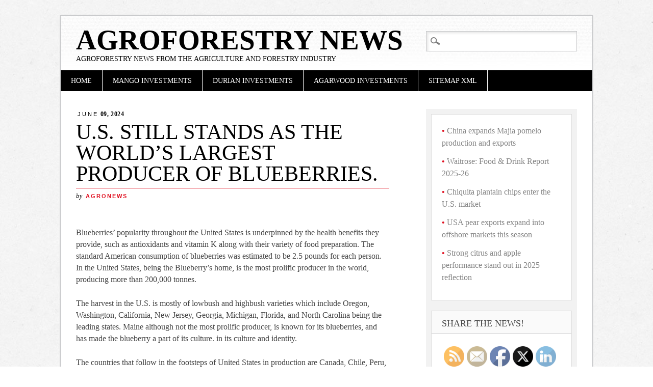

--- FILE ---
content_type: text/html; charset=UTF-8
request_url: https://www.agroforestrynews.com/u-s-still-stands-as-the-worlds-largest-producer-of-blueberries/
body_size: 15650
content:
<!DOCTYPE html>
<html lang="en-US" class="no-js">
<head>
<meta charset="UTF-8" />
<meta name="viewport" content="width=device-width" />
<link rel="profile" href="https://gmpg.org/xfn/11" />
<link rel="pingback" href="https://www.agroforestrynews.com/xmlrpc.php" />


<meta name='robots' content='index, follow, max-image-preview:large, max-snippet:-1, max-video-preview:-1' />
	<style>img:is([sizes="auto" i], [sizes^="auto," i]) { contain-intrinsic-size: 3000px 1500px }</style>
	
	<!-- This site is optimized with the Yoast SEO plugin v26.5 - https://yoast.com/wordpress/plugins/seo/ -->
	<title>U.S. still stands as the world&#039;s largest producer of blueberries.</title>
	<meta name="description" content="Agroforestry News covers the latest and most exciting news from the Agriculture and forestry farming industry." />
	<link rel="canonical" href="https://www.freshplaza.com/asia/article/9633536/u-s-still-stands-as-the-largest-blueberry-producer-globally/" />
	<meta property="og:locale" content="en_US" />
	<meta property="og:type" content="article" />
	<meta property="og:title" content="U.S. still stands as the world&#039;s largest producer of blueberries." />
	<meta property="og:description" content="Agroforestry News covers the latest and most exciting news from the Agriculture and forestry farming industry." />
	<meta property="og:url" content="https://www.agroforestrynews.com/u-s-still-stands-as-the-worlds-largest-producer-of-blueberries/" />
	<meta property="og:site_name" content="Agroforestry News" />
	<meta property="article:published_time" content="2024-06-09T17:48:50+00:00" />
	<meta property="article:modified_time" content="2024-06-09T17:48:58+00:00" />
	<meta property="og:image" content="https://www.agroforestrynews.com/wp-content/uploads/2024/06/Aarat.jpg" />
	<meta property="og:image:width" content="1200" />
	<meta property="og:image:height" content="630" />
	<meta property="og:image:type" content="image/jpeg" />
	<meta name="author" content="agronews" />
	<meta name="twitter:card" content="summary_large_image" />
	<meta name="twitter:label1" content="Written by" />
	<meta name="twitter:data1" content="agronews" />
	<meta name="twitter:label2" content="Est. reading time" />
	<meta name="twitter:data2" content="1 minute" />
	<script type="application/ld+json" class="yoast-schema-graph">{"@context":"https://schema.org","@graph":[{"@type":"WebPage","@id":"https://www.agroforestrynews.com/u-s-still-stands-as-the-worlds-largest-producer-of-blueberries/","url":"https://www.freshplaza.com/asia/article/9633536/u-s-still-stands-as-the-largest-blueberry-producer-globally/","name":"U.S. still stands as the world's largest producer of blueberries.","isPartOf":{"@id":"https://www.agroforestrynews.com/#website"},"primaryImageOfPage":{"@id":"https://www.freshplaza.com/asia/article/9633536/u-s-still-stands-as-the-largest-blueberry-producer-globally/#primaryimage"},"image":{"@id":"https://www.freshplaza.com/asia/article/9633536/u-s-still-stands-as-the-largest-blueberry-producer-globally/#primaryimage"},"thumbnailUrl":"https://www.agroforestrynews.com/wp-content/uploads/2024/06/Aarat.jpg","datePublished":"2024-06-09T17:48:50+00:00","dateModified":"2024-06-09T17:48:58+00:00","author":{"@id":"https://www.agroforestrynews.com/#/schema/person/b243f0da51f27f654f2147e68c84cf5f"},"description":"Agroforestry News covers the latest and most exciting news from the Agriculture and forestry farming industry.","breadcrumb":{"@id":"https://www.freshplaza.com/asia/article/9633536/u-s-still-stands-as-the-largest-blueberry-producer-globally/#breadcrumb"},"inLanguage":"en-US","potentialAction":[{"@type":"ReadAction","target":["https://www.freshplaza.com/asia/article/9633536/u-s-still-stands-as-the-largest-blueberry-producer-globally/"]}]},{"@type":"ImageObject","inLanguage":"en-US","@id":"https://www.freshplaza.com/asia/article/9633536/u-s-still-stands-as-the-largest-blueberry-producer-globally/#primaryimage","url":"https://www.agroforestrynews.com/wp-content/uploads/2024/06/Aarat.jpg","contentUrl":"https://www.agroforestrynews.com/wp-content/uploads/2024/06/Aarat.jpg","width":1200,"height":630},{"@type":"BreadcrumbList","@id":"https://www.freshplaza.com/asia/article/9633536/u-s-still-stands-as-the-largest-blueberry-producer-globally/#breadcrumb","itemListElement":[{"@type":"ListItem","position":1,"name":"Home","item":"https://www.agroforestrynews.com/"},{"@type":"ListItem","position":2,"name":"U.S. still stands as the world&#8217;s largest producer of blueberries."}]},{"@type":"WebSite","@id":"https://www.agroforestrynews.com/#website","url":"https://www.agroforestrynews.com/","name":"Agroforestry News","description":"Agroforestry News from the Agriculture and forestry industry","potentialAction":[{"@type":"SearchAction","target":{"@type":"EntryPoint","urlTemplate":"https://www.agroforestrynews.com/?s={search_term_string}"},"query-input":{"@type":"PropertyValueSpecification","valueRequired":true,"valueName":"search_term_string"}}],"inLanguage":"en-US"},{"@type":"Person","@id":"https://www.agroforestrynews.com/#/schema/person/b243f0da51f27f654f2147e68c84cf5f","name":"agronews","image":{"@type":"ImageObject","inLanguage":"en-US","@id":"https://www.agroforestrynews.com/#/schema/person/image/","url":"https://secure.gravatar.com/avatar/0930041b62f13d026a1dc331bf94d0666c7c78192994be02b7727088305195bc?s=96&d=mm&r=g","contentUrl":"https://secure.gravatar.com/avatar/0930041b62f13d026a1dc331bf94d0666c7c78192994be02b7727088305195bc?s=96&d=mm&r=g","caption":"agronews"},"url":"https://www.agroforestrynews.com/author/agronews/"}]}</script>
	<!-- / Yoast SEO plugin. -->


<link rel='dns-prefetch' href='//a.omappapi.com' />
<link rel="alternate" type="application/rss+xml" title="Agroforestry News &raquo; Feed" href="https://www.agroforestrynews.com/feed/" />
<link rel="alternate" type="application/rss+xml" title="Agroforestry News &raquo; Comments Feed" href="https://www.agroforestrynews.com/comments/feed/" />
<script type="text/javascript">
/* <![CDATA[ */
window._wpemojiSettings = {"baseUrl":"https:\/\/s.w.org\/images\/core\/emoji\/16.0.1\/72x72\/","ext":".png","svgUrl":"https:\/\/s.w.org\/images\/core\/emoji\/16.0.1\/svg\/","svgExt":".svg","source":{"concatemoji":"https:\/\/www.agroforestrynews.com\/wp-includes\/js\/wp-emoji-release.min.js?ver=d85423f5a31360a607938e21b9c5821c"}};
/*! This file is auto-generated */
!function(s,n){var o,i,e;function c(e){try{var t={supportTests:e,timestamp:(new Date).valueOf()};sessionStorage.setItem(o,JSON.stringify(t))}catch(e){}}function p(e,t,n){e.clearRect(0,0,e.canvas.width,e.canvas.height),e.fillText(t,0,0);var t=new Uint32Array(e.getImageData(0,0,e.canvas.width,e.canvas.height).data),a=(e.clearRect(0,0,e.canvas.width,e.canvas.height),e.fillText(n,0,0),new Uint32Array(e.getImageData(0,0,e.canvas.width,e.canvas.height).data));return t.every(function(e,t){return e===a[t]})}function u(e,t){e.clearRect(0,0,e.canvas.width,e.canvas.height),e.fillText(t,0,0);for(var n=e.getImageData(16,16,1,1),a=0;a<n.data.length;a++)if(0!==n.data[a])return!1;return!0}function f(e,t,n,a){switch(t){case"flag":return n(e,"\ud83c\udff3\ufe0f\u200d\u26a7\ufe0f","\ud83c\udff3\ufe0f\u200b\u26a7\ufe0f")?!1:!n(e,"\ud83c\udde8\ud83c\uddf6","\ud83c\udde8\u200b\ud83c\uddf6")&&!n(e,"\ud83c\udff4\udb40\udc67\udb40\udc62\udb40\udc65\udb40\udc6e\udb40\udc67\udb40\udc7f","\ud83c\udff4\u200b\udb40\udc67\u200b\udb40\udc62\u200b\udb40\udc65\u200b\udb40\udc6e\u200b\udb40\udc67\u200b\udb40\udc7f");case"emoji":return!a(e,"\ud83e\udedf")}return!1}function g(e,t,n,a){var r="undefined"!=typeof WorkerGlobalScope&&self instanceof WorkerGlobalScope?new OffscreenCanvas(300,150):s.createElement("canvas"),o=r.getContext("2d",{willReadFrequently:!0}),i=(o.textBaseline="top",o.font="600 32px Arial",{});return e.forEach(function(e){i[e]=t(o,e,n,a)}),i}function t(e){var t=s.createElement("script");t.src=e,t.defer=!0,s.head.appendChild(t)}"undefined"!=typeof Promise&&(o="wpEmojiSettingsSupports",i=["flag","emoji"],n.supports={everything:!0,everythingExceptFlag:!0},e=new Promise(function(e){s.addEventListener("DOMContentLoaded",e,{once:!0})}),new Promise(function(t){var n=function(){try{var e=JSON.parse(sessionStorage.getItem(o));if("object"==typeof e&&"number"==typeof e.timestamp&&(new Date).valueOf()<e.timestamp+604800&&"object"==typeof e.supportTests)return e.supportTests}catch(e){}return null}();if(!n){if("undefined"!=typeof Worker&&"undefined"!=typeof OffscreenCanvas&&"undefined"!=typeof URL&&URL.createObjectURL&&"undefined"!=typeof Blob)try{var e="postMessage("+g.toString()+"("+[JSON.stringify(i),f.toString(),p.toString(),u.toString()].join(",")+"));",a=new Blob([e],{type:"text/javascript"}),r=new Worker(URL.createObjectURL(a),{name:"wpTestEmojiSupports"});return void(r.onmessage=function(e){c(n=e.data),r.terminate(),t(n)})}catch(e){}c(n=g(i,f,p,u))}t(n)}).then(function(e){for(var t in e)n.supports[t]=e[t],n.supports.everything=n.supports.everything&&n.supports[t],"flag"!==t&&(n.supports.everythingExceptFlag=n.supports.everythingExceptFlag&&n.supports[t]);n.supports.everythingExceptFlag=n.supports.everythingExceptFlag&&!n.supports.flag,n.DOMReady=!1,n.readyCallback=function(){n.DOMReady=!0}}).then(function(){return e}).then(function(){var e;n.supports.everything||(n.readyCallback(),(e=n.source||{}).concatemoji?t(e.concatemoji):e.wpemoji&&e.twemoji&&(t(e.twemoji),t(e.wpemoji)))}))}((window,document),window._wpemojiSettings);
/* ]]> */
</script>
<link rel='stylesheet' id='comments_filter.css-css' href='https://www.agroforestrynews.com/wp-content/plugins/spamgone/comments_filter.css?ver=d85423f5a31360a607938e21b9c5821c' type='text/css' media='all' />
<style id='wp-emoji-styles-inline-css' type='text/css'>

	img.wp-smiley, img.emoji {
		display: inline !important;
		border: none !important;
		box-shadow: none !important;
		height: 1em !important;
		width: 1em !important;
		margin: 0 0.07em !important;
		vertical-align: -0.1em !important;
		background: none !important;
		padding: 0 !important;
	}
</style>
<link rel='stylesheet' id='wp-block-library-css' href='https://www.agroforestrynews.com/wp-includes/css/dist/block-library/style.min.css?ver=d85423f5a31360a607938e21b9c5821c' type='text/css' media='all' />
<style id='classic-theme-styles-inline-css' type='text/css'>
/*! This file is auto-generated */
.wp-block-button__link{color:#fff;background-color:#32373c;border-radius:9999px;box-shadow:none;text-decoration:none;padding:calc(.667em + 2px) calc(1.333em + 2px);font-size:1.125em}.wp-block-file__button{background:#32373c;color:#fff;text-decoration:none}
</style>
<style id='global-styles-inline-css' type='text/css'>
:root{--wp--preset--aspect-ratio--square: 1;--wp--preset--aspect-ratio--4-3: 4/3;--wp--preset--aspect-ratio--3-4: 3/4;--wp--preset--aspect-ratio--3-2: 3/2;--wp--preset--aspect-ratio--2-3: 2/3;--wp--preset--aspect-ratio--16-9: 16/9;--wp--preset--aspect-ratio--9-16: 9/16;--wp--preset--color--black: #000000;--wp--preset--color--cyan-bluish-gray: #abb8c3;--wp--preset--color--white: #ffffff;--wp--preset--color--pale-pink: #f78da7;--wp--preset--color--vivid-red: #cf2e2e;--wp--preset--color--luminous-vivid-orange: #ff6900;--wp--preset--color--luminous-vivid-amber: #fcb900;--wp--preset--color--light-green-cyan: #7bdcb5;--wp--preset--color--vivid-green-cyan: #00d084;--wp--preset--color--pale-cyan-blue: #8ed1fc;--wp--preset--color--vivid-cyan-blue: #0693e3;--wp--preset--color--vivid-purple: #9b51e0;--wp--preset--gradient--vivid-cyan-blue-to-vivid-purple: linear-gradient(135deg,rgba(6,147,227,1) 0%,rgb(155,81,224) 100%);--wp--preset--gradient--light-green-cyan-to-vivid-green-cyan: linear-gradient(135deg,rgb(122,220,180) 0%,rgb(0,208,130) 100%);--wp--preset--gradient--luminous-vivid-amber-to-luminous-vivid-orange: linear-gradient(135deg,rgba(252,185,0,1) 0%,rgba(255,105,0,1) 100%);--wp--preset--gradient--luminous-vivid-orange-to-vivid-red: linear-gradient(135deg,rgba(255,105,0,1) 0%,rgb(207,46,46) 100%);--wp--preset--gradient--very-light-gray-to-cyan-bluish-gray: linear-gradient(135deg,rgb(238,238,238) 0%,rgb(169,184,195) 100%);--wp--preset--gradient--cool-to-warm-spectrum: linear-gradient(135deg,rgb(74,234,220) 0%,rgb(151,120,209) 20%,rgb(207,42,186) 40%,rgb(238,44,130) 60%,rgb(251,105,98) 80%,rgb(254,248,76) 100%);--wp--preset--gradient--blush-light-purple: linear-gradient(135deg,rgb(255,206,236) 0%,rgb(152,150,240) 100%);--wp--preset--gradient--blush-bordeaux: linear-gradient(135deg,rgb(254,205,165) 0%,rgb(254,45,45) 50%,rgb(107,0,62) 100%);--wp--preset--gradient--luminous-dusk: linear-gradient(135deg,rgb(255,203,112) 0%,rgb(199,81,192) 50%,rgb(65,88,208) 100%);--wp--preset--gradient--pale-ocean: linear-gradient(135deg,rgb(255,245,203) 0%,rgb(182,227,212) 50%,rgb(51,167,181) 100%);--wp--preset--gradient--electric-grass: linear-gradient(135deg,rgb(202,248,128) 0%,rgb(113,206,126) 100%);--wp--preset--gradient--midnight: linear-gradient(135deg,rgb(2,3,129) 0%,rgb(40,116,252) 100%);--wp--preset--font-size--small: 13px;--wp--preset--font-size--medium: 20px;--wp--preset--font-size--large: 36px;--wp--preset--font-size--x-large: 42px;--wp--preset--spacing--20: 0.44rem;--wp--preset--spacing--30: 0.67rem;--wp--preset--spacing--40: 1rem;--wp--preset--spacing--50: 1.5rem;--wp--preset--spacing--60: 2.25rem;--wp--preset--spacing--70: 3.38rem;--wp--preset--spacing--80: 5.06rem;--wp--preset--shadow--natural: 6px 6px 9px rgba(0, 0, 0, 0.2);--wp--preset--shadow--deep: 12px 12px 50px rgba(0, 0, 0, 0.4);--wp--preset--shadow--sharp: 6px 6px 0px rgba(0, 0, 0, 0.2);--wp--preset--shadow--outlined: 6px 6px 0px -3px rgba(255, 255, 255, 1), 6px 6px rgba(0, 0, 0, 1);--wp--preset--shadow--crisp: 6px 6px 0px rgba(0, 0, 0, 1);}:where(.is-layout-flex){gap: 0.5em;}:where(.is-layout-grid){gap: 0.5em;}body .is-layout-flex{display: flex;}.is-layout-flex{flex-wrap: wrap;align-items: center;}.is-layout-flex > :is(*, div){margin: 0;}body .is-layout-grid{display: grid;}.is-layout-grid > :is(*, div){margin: 0;}:where(.wp-block-columns.is-layout-flex){gap: 2em;}:where(.wp-block-columns.is-layout-grid){gap: 2em;}:where(.wp-block-post-template.is-layout-flex){gap: 1.25em;}:where(.wp-block-post-template.is-layout-grid){gap: 1.25em;}.has-black-color{color: var(--wp--preset--color--black) !important;}.has-cyan-bluish-gray-color{color: var(--wp--preset--color--cyan-bluish-gray) !important;}.has-white-color{color: var(--wp--preset--color--white) !important;}.has-pale-pink-color{color: var(--wp--preset--color--pale-pink) !important;}.has-vivid-red-color{color: var(--wp--preset--color--vivid-red) !important;}.has-luminous-vivid-orange-color{color: var(--wp--preset--color--luminous-vivid-orange) !important;}.has-luminous-vivid-amber-color{color: var(--wp--preset--color--luminous-vivid-amber) !important;}.has-light-green-cyan-color{color: var(--wp--preset--color--light-green-cyan) !important;}.has-vivid-green-cyan-color{color: var(--wp--preset--color--vivid-green-cyan) !important;}.has-pale-cyan-blue-color{color: var(--wp--preset--color--pale-cyan-blue) !important;}.has-vivid-cyan-blue-color{color: var(--wp--preset--color--vivid-cyan-blue) !important;}.has-vivid-purple-color{color: var(--wp--preset--color--vivid-purple) !important;}.has-black-background-color{background-color: var(--wp--preset--color--black) !important;}.has-cyan-bluish-gray-background-color{background-color: var(--wp--preset--color--cyan-bluish-gray) !important;}.has-white-background-color{background-color: var(--wp--preset--color--white) !important;}.has-pale-pink-background-color{background-color: var(--wp--preset--color--pale-pink) !important;}.has-vivid-red-background-color{background-color: var(--wp--preset--color--vivid-red) !important;}.has-luminous-vivid-orange-background-color{background-color: var(--wp--preset--color--luminous-vivid-orange) !important;}.has-luminous-vivid-amber-background-color{background-color: var(--wp--preset--color--luminous-vivid-amber) !important;}.has-light-green-cyan-background-color{background-color: var(--wp--preset--color--light-green-cyan) !important;}.has-vivid-green-cyan-background-color{background-color: var(--wp--preset--color--vivid-green-cyan) !important;}.has-pale-cyan-blue-background-color{background-color: var(--wp--preset--color--pale-cyan-blue) !important;}.has-vivid-cyan-blue-background-color{background-color: var(--wp--preset--color--vivid-cyan-blue) !important;}.has-vivid-purple-background-color{background-color: var(--wp--preset--color--vivid-purple) !important;}.has-black-border-color{border-color: var(--wp--preset--color--black) !important;}.has-cyan-bluish-gray-border-color{border-color: var(--wp--preset--color--cyan-bluish-gray) !important;}.has-white-border-color{border-color: var(--wp--preset--color--white) !important;}.has-pale-pink-border-color{border-color: var(--wp--preset--color--pale-pink) !important;}.has-vivid-red-border-color{border-color: var(--wp--preset--color--vivid-red) !important;}.has-luminous-vivid-orange-border-color{border-color: var(--wp--preset--color--luminous-vivid-orange) !important;}.has-luminous-vivid-amber-border-color{border-color: var(--wp--preset--color--luminous-vivid-amber) !important;}.has-light-green-cyan-border-color{border-color: var(--wp--preset--color--light-green-cyan) !important;}.has-vivid-green-cyan-border-color{border-color: var(--wp--preset--color--vivid-green-cyan) !important;}.has-pale-cyan-blue-border-color{border-color: var(--wp--preset--color--pale-cyan-blue) !important;}.has-vivid-cyan-blue-border-color{border-color: var(--wp--preset--color--vivid-cyan-blue) !important;}.has-vivid-purple-border-color{border-color: var(--wp--preset--color--vivid-purple) !important;}.has-vivid-cyan-blue-to-vivid-purple-gradient-background{background: var(--wp--preset--gradient--vivid-cyan-blue-to-vivid-purple) !important;}.has-light-green-cyan-to-vivid-green-cyan-gradient-background{background: var(--wp--preset--gradient--light-green-cyan-to-vivid-green-cyan) !important;}.has-luminous-vivid-amber-to-luminous-vivid-orange-gradient-background{background: var(--wp--preset--gradient--luminous-vivid-amber-to-luminous-vivid-orange) !important;}.has-luminous-vivid-orange-to-vivid-red-gradient-background{background: var(--wp--preset--gradient--luminous-vivid-orange-to-vivid-red) !important;}.has-very-light-gray-to-cyan-bluish-gray-gradient-background{background: var(--wp--preset--gradient--very-light-gray-to-cyan-bluish-gray) !important;}.has-cool-to-warm-spectrum-gradient-background{background: var(--wp--preset--gradient--cool-to-warm-spectrum) !important;}.has-blush-light-purple-gradient-background{background: var(--wp--preset--gradient--blush-light-purple) !important;}.has-blush-bordeaux-gradient-background{background: var(--wp--preset--gradient--blush-bordeaux) !important;}.has-luminous-dusk-gradient-background{background: var(--wp--preset--gradient--luminous-dusk) !important;}.has-pale-ocean-gradient-background{background: var(--wp--preset--gradient--pale-ocean) !important;}.has-electric-grass-gradient-background{background: var(--wp--preset--gradient--electric-grass) !important;}.has-midnight-gradient-background{background: var(--wp--preset--gradient--midnight) !important;}.has-small-font-size{font-size: var(--wp--preset--font-size--small) !important;}.has-medium-font-size{font-size: var(--wp--preset--font-size--medium) !important;}.has-large-font-size{font-size: var(--wp--preset--font-size--large) !important;}.has-x-large-font-size{font-size: var(--wp--preset--font-size--x-large) !important;}
:where(.wp-block-post-template.is-layout-flex){gap: 1.25em;}:where(.wp-block-post-template.is-layout-grid){gap: 1.25em;}
:where(.wp-block-columns.is-layout-flex){gap: 2em;}:where(.wp-block-columns.is-layout-grid){gap: 2em;}
:root :where(.wp-block-pullquote){font-size: 1.5em;line-height: 1.6;}
</style>
<link rel='stylesheet' id='SFSImainCss-css' href='https://www.agroforestrynews.com/wp-content/plugins/ultimate-social-media-icons/css/sfsi-style.css?ver=2.9.6' type='text/css' media='all' />
<link rel='stylesheet' id='ffwd_frontend-css' href='https://www.agroforestrynews.com/wp-content/plugins/wd-facebook-feed/css/ffwd_frontend.css?ver=1.1.34' type='text/css' media='all' />
<link rel='stylesheet' id='ffwd_fonts-css' href='https://www.agroforestrynews.com/wp-content/plugins/wd-facebook-feed/css/fonts.css?ver=1.1.34' type='text/css' media='all' />
<link rel='stylesheet' id='ffwd_mCustomScrollbar-css' href='https://www.agroforestrynews.com/wp-content/plugins/wd-facebook-feed/css/jquery.mCustomScrollbar.css?ver=1.1.34' type='text/css' media='all' />
<link rel='stylesheet' id='diginews_style-css' href='https://www.agroforestrynews.com/wp-content/themes/diginews/style.css?ver=d85423f5a31360a607938e21b9c5821c' type='text/css' media='all' />
<script type="text/javascript" src="https://www.agroforestrynews.com/wp-includes/js/jquery/jquery.min.js?ver=3.7.1" id="jquery-core-js"></script>
<script type="text/javascript" src="https://www.agroforestrynews.com/wp-includes/js/jquery/jquery-migrate.min.js?ver=3.4.1" id="jquery-migrate-js"></script>
<script type="text/javascript" id="ffwd_cache-js-extra">
/* <![CDATA[ */
var ffwd_cache = {"ajax_url":"https:\/\/www.agroforestrynews.com\/wp-admin\/admin-ajax.php","update_data":"[{\"id\":\"1\",\"name\":\"Plantations International\",\"page_access_token\":\"[base64]\",\"type\":\"page\",\"content_type\":\"timeline\",\"content\":\"statuses,photos,videos,links\",\"content_url\":\"https:\\\/\\\/www.facebook.com\\\/Plantations%20International-161350640869919\\\/\",\"timeline_type\":\"posts\",\"from\":\"161350640869919\",\"limit\":\"10\",\"app_id\":\"\",\"app_secret\":\"\",\"exist_access\":\"1\",\"access_token\":\"EAAGgZARDXC3MBAC1J8FBbQqpa0g2PTrOkuGkbBr947nxpdu5BHrkVQbFmwOmZCO5bDxApbCWuPoWDOL8pbS5MQZAHz5SEAGZASO5GqDZAEodBaFkUguG7rrcxrCfwl7KZCbWBjZC1MmDZBFE0i2dXHNLzHn5XNCDzXAemO61yFbi12r4ZBc6bMdh576gs7ttm2cAZD\",\"order\":\"1\",\"published\":\"1\",\"update_mode\":\"keep_old\",\"fb_view_type\":\"blog_style\",\"theme\":\"0\",\"masonry_hor_ver\":\"vertical\",\"image_max_columns\":\"5\",\"thumb_width\":\"200\",\"thumb_height\":\"150\",\"thumb_comments\":\"1\",\"thumb_likes\":\"0\",\"thumb_name\":\"1\",\"blog_style_width\":\"700\",\"blog_style_height\":\"\",\"blog_style_view_type\":\"1\",\"blog_style_comments\":\"1\",\"blog_style_likes\":\"1\",\"blog_style_message_desc\":\"1\",\"blog_style_shares\":\"1\",\"blog_style_shares_butt\":\"0\",\"blog_style_facebook\":\"0\",\"blog_style_twitter\":\"0\",\"blog_style_google\":\"0\",\"blog_style_author\":\"1\",\"blog_style_name\":\"1\",\"blog_style_place_name\":\"1\",\"fb_name\":\"0\",\"fb_plugin\":\"0\",\"album_max_columns\":\"5\",\"album_title\":\"show\",\"album_thumb_width\":\"200\",\"album_thumb_height\":\"150\",\"album_image_max_columns\":\"5\",\"album_image_thumb_width\":\"200\",\"album_image_thumb_height\":\"150\",\"pagination_type\":\"1\",\"objects_per_page\":\"15\",\"popup_fullscreen\":\"1\",\"popup_width\":\"800\",\"popup_height\":\"600\",\"popup_effect\":\"fade\",\"popup_autoplay\":\"0\",\"open_commentbox\":\"1\",\"popup_interval\":\"5\",\"popup_enable_filmstrip\":\"0\",\"popup_filmstrip_height\":\"70\",\"popup_comments\":\"1\",\"popup_likes\":\"1\",\"popup_shares\":\"1\",\"popup_author\":\"1\",\"popup_name\":\"1\",\"popup_place_name\":\"1\",\"popup_enable_ctrl_btn\":\"1\",\"popup_enable_fullscreen\":\"1\",\"popup_enable_info_btn\":\"0\",\"popup_message_desc\":\"1\",\"popup_enable_facebook\":\"0\",\"popup_enable_twitter\":\"0\",\"popup_enable_google\":\"0\",\"view_on_fb\":\"1\",\"post_text_length\":\"500\",\"event_street\":\"0\",\"event_city\":\"0\",\"event_country\":\"0\",\"event_zip\":\"0\",\"event_map\":\"0\",\"event_date\":\"0\",\"event_desp_length\":\"0\",\"comments_replies\":\"1\",\"comments_filter\":\"stream\",\"comments_order\":\"chronological\",\"page_plugin_pos\":\"bottom\",\"page_plugin_fans\":\"1\",\"page_plugin_cover\":\"1\",\"page_plugin_header\":\"0\",\"page_plugin_width\":\"380\",\"image_onclick_action\":\"lightbox\",\"event_order\":\"0\",\"upcoming_events\":\"0\",\"fb_page_id\":\"161350640869919\",\"data_count\":\"10\"}]","need_update":"false"};
/* ]]> */
</script>
<script type="text/javascript" src="https://www.agroforestrynews.com/wp-content/plugins/wd-facebook-feed/js/ffwd_cache.js?ver=1.1.34" id="ffwd_cache-js"></script>
<script type="text/javascript" id="ffwd_frontend-js-extra">
/* <![CDATA[ */
var ffwd_frontend_text = {"comment_reply":"Reply","view":"View","more_comments":"more comments","year":"year","years":"years","hour":"hour","hours":"hours","months":"months","month":"month","weeks":"weeks","week":"week","days":"days","day":"day","minutes":"minutes","minute":"minute","seconds":"seconds","second":"second","ago":"ago","ajax_url":"https:\/\/www.agroforestrynews.com\/wp-admin\/admin-ajax.php","and":"and","others":"others"};
/* ]]> */
</script>
<script type="text/javascript" src="https://www.agroforestrynews.com/wp-content/plugins/wd-facebook-feed/js/ffwd_frontend.js?ver=1.1.34" id="ffwd_frontend-js"></script>
<script type="text/javascript" src="https://www.agroforestrynews.com/wp-content/plugins/wd-facebook-feed/js/jquery.mobile.js?ver=1.1.34" id="ffwd_jquery_mobile-js"></script>
<script type="text/javascript" src="https://www.agroforestrynews.com/wp-content/plugins/wd-facebook-feed/js/jquery.mCustomScrollbar.concat.min.js?ver=1.1.34" id="ffwd_mCustomScrollbar-js"></script>
<script type="text/javascript" src="https://www.agroforestrynews.com/wp-content/plugins/wd-facebook-feed/js/jquery.fullscreen-0.4.1.js?ver=0.4.1" id="jquery-fullscreen-js"></script>
<script type="text/javascript" id="ffwd_gallery_box-js-extra">
/* <![CDATA[ */
var ffwd_objectL10n = {"ffwd_field_required":"field is required.","ffwd_mail_validation":"This is not a valid email address.","ffwd_search_result":"There are no images matching your search."};
/* ]]> */
</script>
<script type="text/javascript" src="https://www.agroforestrynews.com/wp-content/plugins/wd-facebook-feed/js/ffwd_gallery_box.js?ver=1.1.34" id="ffwd_gallery_box-js"></script>
<script type="text/javascript" src="https://www.agroforestrynews.com/wp-content/themes/diginews/library/js/modernizr-2.6.1.min.js?ver=2.6.1" id="modernizr-js"></script>
<script type="text/javascript" src="https://www.agroforestrynews.com/wp-content/themes/diginews/library/js/scripts.js?ver=1.0.0" id="diginews_custom_js-js"></script>
<link rel="https://api.w.org/" href="https://www.agroforestrynews.com/wp-json/" /><link rel="alternate" title="JSON" type="application/json" href="https://www.agroforestrynews.com/wp-json/wp/v2/posts/6174" /><link rel="alternate" title="oEmbed (JSON)" type="application/json+oembed" href="https://www.agroforestrynews.com/wp-json/oembed/1.0/embed?url=https%3A%2F%2Fwww.agroforestrynews.com%2Fu-s-still-stands-as-the-worlds-largest-producer-of-blueberries%2F" />
<link rel="alternate" title="oEmbed (XML)" type="text/xml+oembed" href="https://www.agroforestrynews.com/wp-json/oembed/1.0/embed?url=https%3A%2F%2Fwww.agroforestrynews.com%2Fu-s-still-stands-as-the-worlds-largest-producer-of-blueberries%2F&#038;format=xml" />
<!-- Facebook Pixel Code -->
<script>
!function(f,b,e,v,n,t,s){if(f.fbq)return;n=f.fbq=function(){n.callMethod?
n.callMethod.apply(n,arguments):n.queue.push(arguments)};if(!f._fbq)f._fbq=n;
n.push=n;n.loaded=!0;n.version='2.0';n.queue=[];t=b.createElement(e);t.async=!0;
t.src=v;s=b.getElementsByTagName(e)[0];s.parentNode.insertBefore(t,s)}(window,
document,'script','https://connect.facebook.net/en_US/fbevents.js');
fbq('init', '426282367737820', {
em: 'insert_email_variable'
});
fbq('track', 'PageView');
</script>
<noscript><img height="1" width="1" style="display:none"
src="https://www.facebook.com/tr?id=426282367737820&ev=PageView&noscript=1"
/></noscript>
<!-- DO NOT MODIFY -->
<!-- End Facebook Pixel Code -->
<style id='georedirect1584413207873style'>body{opacity:0.0 !important;}</style>
<script>(function(g,e,o,t,l,y,s){
s = function(){g.getElementById('georedirect1584413207873style').innerHTML='body{opacity:1.0 !important;}';};
var l=g.getElementsByTagName(e)[0],y=g.createElement(e); y.async=true;
y.src='//2d4d32614e696c36597868744469313575426e38.geotargetly.co/georedirect?refurl='+g.referrer+'&winurl='+encodeURIComponent(window.location);
l.parentNode.insertBefore(y,l); georedirect1584413207873loaded = function(redirect){var to=0;if(redirect){to=500};setTimeout(function(){s();}, to)};
setTimeout(function(){s();}, 3000);})(document,'script','style','head');
</script><meta name="follow.[base64]" content="2zmtUmsnGBAukkDbJAvP"/><meta name="generator" content="Feed to Post 3.16.3" />
<style type="text/css" id="custom-background-css">
body.custom-background { background-image: url("https://www.agroforestrynews.com/wp-content/themes/diginews/library/images/bg.jpg"); background-position: left top; background-size: auto; background-repeat: repeat; background-attachment: scroll; }
</style>
	</head>

<body data-rsssl=1 class="wp-singular post-template-default single single-post postid-6174 single-format-standard custom-background wp-theme-diginews sfsi_actvite_theme_default single-author">
<div id="container">
	<header id="branding" role="banner">
      <div id="inner-header" class="clearfix">
		<hgroup id="site-heading">
			<h1 id="site-title"><a href="https://www.agroforestrynews.com/" title="Agroforestry News" rel="home">Agroforestry News</a></h1>
			<h2 id="site-description">Agroforestry News from the Agriculture and forestry industry</h2>
		</hgroup>

		<nav id="access" role="navigation">
			<h1 class="assistive-text section-heading">Main menu</h1>
			<div class="skip-link screen-reader-text"><a href="#content" title="Skip to content">Skip to content</a></div>
			<div class="menu"><ul id="menu-main-menu" class="menu"><li id="menu-item-535" class="menu-item menu-item-type-custom menu-item-object-custom menu-item-home menu-item-535"><a href="https://www.agroforestrynews.com/">Home</a></li>
<li id="menu-item-536" class="menu-item menu-item-type-custom menu-item-object-custom menu-item-536"><a href="https://agroforestry.clickfunnels.com/optin-203798871607563570961">Mango Investments</a></li>
<li id="menu-item-537" class="menu-item menu-item-type-custom menu-item-object-custom menu-item-537"><a href="https://agroforestry.clickfunnels.com/optin-26352196">Durian Investments</a></li>
<li id="menu-item-678" class="menu-item menu-item-type-custom menu-item-object-custom menu-item-678"><a href="https://agroforestry.clickfunnels.com/optin-2037988733699459">Agarwood Investments</a></li>
<li id="menu-item-580" class="menu-item menu-item-type-custom menu-item-object-custom menu-item-580"><a href="https://www.agroforestrynews.com/sitemap.xml">Sitemap XML</a></li>
</ul></div>			<form role="search" method="get" id="searchform" class="searchform" action="https://www.agroforestrynews.com/">
				<div>
					<label class="screen-reader-text" for="s">Search for:</label>
					<input type="text" value="" name="s" id="s" />
					<input type="submit" id="searchsubmit" value="Search" />
				</div>
			</form>		</nav><!-- #access -->
        

      </div>
          
      
	</header><!-- #branding -->

    <div id="content" class="clearfix">
        
        <div id="main" class="col620 clearfix" role="main">

			
				
<article id="post-6174" class="post-6174 post type-post status-publish format-standard has-post-thumbnail hentry category-news">
	<header class="entry-header">
    	<div class="entry-meta single-date">
        	<a href="https://www.agroforestrynews.com/u-s-still-stands-as-the-worlds-largest-producer-of-blueberries/" title="" rel="bookmark"><time class="entry-date" datetime="2024-06-09T17:48:50+00:00" pubdate><span class="single-month">June</span> 09, 2024</time></a>        </div>
		<h1 class="entry-title">U.S. still stands as the world&#8217;s largest producer of blueberries.</h1>
		<div class="entry-meta single-meta">
			by <a href="https://www.agroforestrynews.com/author/agronews/" title="View all posts by agronews" rel="author">agronews</a>		</div><!-- .entry-meta -->
	</header><!-- .entry-header -->

	<div class="entry-content post_content">
		<p><main></p>
<p>
  Blueberries&#8217; popularity throughout the United States is underpinned by the health benefits they provide, such as antioxidants and vitamin K along with their variety of food preparation. The standard American consumption of blueberries was estimated to be 2.5 pounds for each person. In the United States, being the Blueberry&#8217;s home, is the most prolific producer in the world, producing more than 200,000 tonnes.
 </p>
<p>
  The harvest in the U.S. is mostly of lowbush and highbush varieties which include Oregon, Washington, California, New Jersey, Georgia, Michigan, Florida, and North Carolina being the leading states. Maine although not the most prolific producer, is known for its blueberries, and has made the blueberry a part of its culture. in its culture and identity.
 </p>
<p>
  The countries that follow in the footsteps of United States in production are Canada, Chile, Peru, Spain, Mexico, and Poland which demonstrate the apprehension of blueberries to different environments due to the wide variety between cultivars and species. The time for picking for Canada and the U.S. and Canada runs between April and September and different varieties mature with different timings. In the absence of this time, blueberries that are sold in U.S. markets are likely originate in Southern Hemisphere countries, ensuring the availability of blueberries all year long. In addition, the market supports blueberries that are dried, and are stored as long as 18 months, thereby extending the availability of blueberries in global markets, beyond the fresh-cut produce season.
 </p>
<p>
  Source: <a href="https://www.tastingtable.com/1592785/country-produces-most-blueberries/" rel="noopener" target="_blank">tastingtable.com</a>
 </p>
<p></main></p>
<div class='yarpp yarpp-related yarpp-related-website yarpp-template-list'>
<!-- YARPP List -->
<h3>Related Agroforestry News Posts:</h3><ol>
<li><a href="https://www.agroforestrynews.com/peruvian-blueberries-are-available-on-the-market-american-stone-fruit-is-getting-ready/" rel="bookmark" title="Peruvian blueberries are available on the market, American stone fruit is getting ready">Peruvian blueberries are available on the market, American stone fruit is getting ready</a> <small>It was the first Peruvian blueberries for the season have been sold this week. Alongside, different varieties of plums by to the United States have arrived one after the other, and additional citrus of various varieties and varieties, and from...</small></li>
<li><a href="https://www.agroforestrynews.com/if-perus-blueberries-grow-up-to-2021s-numbers-then-well-be-fine/" rel="bookmark" title="&#8220;If Peru&#8217;s blueberries grow up to 2021&#8217;s numbers, then we&#8217;ll be fine&#8221;">&#8220;If Peru&#8217;s blueberries grow up to 2021&#8217;s numbers, then we&#8217;ll be fine&#8221;</a> <small>The current, more humid and hot weather due to El Nino, the El Nino phenomenon has a negative impact on the production of blueberries for Peru in 2023/24. farmers and the body that regulates industry Proarandanos are warning that they...</small></li>
<li><a href="https://www.agroforestrynews.com/by-not-focusing-solely-on-blueberries-our-goal-is-to-broaden-our-scope-of-operations/" rel="bookmark" title="&#8220;By not focusing solely on blueberries our goal is to broaden our scope of operations&#8221;">&#8220;By not focusing solely on blueberries our goal is to broaden our scope of operations&#8221;</a> <small>It is the Pink Star raspberry is the new release in Agrovision&#8217;s portfolio. Agrovision portfolio, according to Agrovision&#8217;s Managing Director Europe Stefan Spanjaard. &#8220;Although blueberries are our primary goal, this is in line with our desire to pursue an overall...</small></li>
<li><a href="https://www.agroforestrynews.com/excellent-rates-for-peruvian-blueberries-sold-in-china/" rel="bookmark" title="Excellent rates for Peruvian blueberries sold in China">Excellent rates for Peruvian blueberries sold in China</a> <small>The delayed and early lower quantities of Peruvian blueberries are not negative as the prices on the China market are increasing. In the wake of the news of last week&#8217;s Asia Fruit Logistica, Alejandro Sanhueza director of blueberry sales as...</small></li>
<li><a href="https://www.agroforestrynews.com/these-high-quality-varieties-are-expected-to-create-new-opportunities-for-the-chinese-market-for-blueberries/" rel="bookmark" title="&#8220;These high-quality varieties are expected to create new opportunities for the Chinese market for blueberries.&#8221;">&#8220;These high-quality varieties are expected to create new opportunities for the Chinese market for blueberries.&#8221;</a> <small>Blueberries imported from the United States are the mainstay of the Chinese market. They are mainly coming through Peru and Chile and available between the second portion of the year up to about Chinese New Year but the current harvest...</small></li>
</ol>
</div>
<p><a href="https://www.plantationsinternational.com/mango-Investments.html"><img class="aligncenter wp-image-712 size-full" src="https://www.agroforestrynews.com/wp-content/uploads/2021/10/580x400-copy.jpg" alt="" width="580" height="400" /></a></p>
<p><strong>Source:</strong> The Plantations International Agroforestry Group of Companies</p>
			</div><!-- .entry-content -->

	<footer class="entry-meta">
		This entry was posted in <a href="https://www.agroforestrynews.com/category/news/" rel="tag">News</a>. Bookmark the <a href="https://www.agroforestrynews.com/u-s-still-stands-as-the-worlds-largest-producer-of-blueberries/" title="Permalink to U.S. still stands as the world&#8217;s largest producer of blueberries." rel="bookmark">permalink</a>.
			</footer><!-- .entry-meta -->
</article><!-- #post-6174 -->

					<nav id="nav-below">
		<h1 class="assistive-text section-heading">Post navigation</h1>

	
		<div class="nav-previous"><a href="https://www.agroforestrynews.com/au-robots-are-to-help-enhance-the-technology-of-veggie-farmers/" rel="prev"><span class="meta-nav">&larr;</span> Previous</a></div>		<div class="nav-next"><a href="https://www.agroforestrynews.com/the-peach-with-a-flat-shape-has-evolved-into-a-very-sought-after-and-widely-used-fruit/" rel="next">Next <span class="meta-nav">&rarr;</span></a></div>
	
	</nav><!-- #nav-below -->
	
				
			
        </div> <!-- end #main -->

        		<div id="sidebar" class="widget-area col300" role="complementary">
          <div id="sidebar-wrap" class="clearfix">
						<aside id="block-2" class="widget widget_block widget_recent_entries"><ul class="wp-block-latest-posts__list wp-block-latest-posts"><li><a class="wp-block-latest-posts__post-title" href="https://www.agroforestrynews.com/china-expands-majia-pomelo-production-and-exports/">China expands Majia pomelo production and exports</a></li>
<li><a class="wp-block-latest-posts__post-title" href="https://www.agroforestrynews.com/waitrose-food-drink-report-2025-26/">Waitrose: Food &amp; Drink Report 2025-26</a></li>
<li><a class="wp-block-latest-posts__post-title" href="https://www.agroforestrynews.com/chiquita-plantain-chips-enter-the-u-s-market/">Chiquita plantain chips enter the U.S. market</a></li>
<li><a class="wp-block-latest-posts__post-title" href="https://www.agroforestrynews.com/usa-pear-exports-expand-into-offshore-markets-this-season/">USA pear exports expand into offshore markets this season</a></li>
<li><a class="wp-block-latest-posts__post-title" href="https://www.agroforestrynews.com/strong-citrus-and-apple-performance-stand-out-in-2025-reflection/">Strong citrus and apple performance stand out in 2025 reflection</a></li>
</ul></aside><aside id="sfsi-widget-2" class="widget sfsi"><h2 class="widget-title">Share The News!</h2>		<div class="sfsi_widget" data-position="widget" style="display:flex;flex-wrap:wrap;justify-content: left">
			<div id='sfsi_wDiv'></div>
			<div class="norm_row sfsi_wDiv "  style="width:225px;position:absolute;;text-align:left"><div style='width:40px; height:40px;margin-left:5px;margin-bottom:5px; ' class='sfsi_wicons shuffeldiv ' ><div class='inerCnt'><a class=' sficn' data-effect='' target='_blank' rel='noopener'  href='https://www.agroforestrynews.com/feed/' id='sfsiid_rss_icon' style='width:40px;height:40px;opacity:1;'  ><img data-pin-nopin='true' alt='RSS' title='RSS' src='https://www.agroforestrynews.com/wp-content/plugins/ultimate-social-media-icons/images/icons_theme/default/default_rss.png' width='40' height='40' style='' class='sfcm sfsi_wicon ' data-effect=''   /></a></div></div><div style='width:40px; height:40px;margin-left:5px;margin-bottom:5px; ' class='sfsi_wicons shuffeldiv ' ><div class='inerCnt'><a class=' sficn' data-effect='' target='_blank' rel='noopener'  href='https://api.follow.it/widgets/icon/[base64]/OA==/' id='sfsiid_email_icon' style='width:40px;height:40px;opacity:1;'  ><img data-pin-nopin='true' alt='Follow by Email' title='Follow by Email' src='https://www.agroforestrynews.com/wp-content/plugins/ultimate-social-media-icons/images/icons_theme/default/default_email.png' width='40' height='40' style='' class='sfcm sfsi_wicon ' data-effect=''   /></a></div></div><div style='width:40px; height:40px;margin-left:5px;margin-bottom:5px; ' class='sfsi_wicons shuffeldiv ' ><div class='inerCnt'><a class=' sficn' data-effect='' target='_blank' rel='noopener'  href='' id='sfsiid_facebook_icon' style='width:40px;height:40px;opacity:1;'  ><img data-pin-nopin='true' alt='Facebook' title='Facebook' src='https://www.agroforestrynews.com/wp-content/plugins/ultimate-social-media-icons/images/icons_theme/default/default_facebook.png' width='40' height='40' style='' class='sfcm sfsi_wicon ' data-effect=''   /></a><div class="sfsi_tool_tip_2 fb_tool_bdr sfsiTlleft" style="opacity:0;z-index:-1;" id="sfsiid_facebook"><span class="bot_arow bot_fb_arow"></span><div class="sfsi_inside"><div  class='icon2'><div class="fb-like" width="200" data-href="https://www.agroforestrynews.com/u-s-still-stands-as-the-worlds-largest-producer-of-blueberries/"  data-send="false" data-layout="button_count" data-action="like"></div></div><div  class='icon3'><a target='_blank' rel='noopener' href='https://www.facebook.com/sharer/sharer.php?u=https%3A%2F%2Fwww.agroforestrynews.com%2Fu-s-still-stands-as-the-worlds-largest-producer-of-blueberries' style='display:inline-block;'  > <img class='sfsi_wicon'  data-pin-nopin='true' alt='fb-share-icon' title='Facebook Share' src='https://www.agroforestrynews.com/wp-content/plugins/ultimate-social-media-icons/images/share_icons/fb_icons/en_US.svg' /></a></div></div></div></div></div><div style='width:40px; height:40px;margin-left:5px;margin-bottom:5px; ' class='sfsi_wicons shuffeldiv ' ><div class='inerCnt'><a class=' sficn' data-effect='' target='_blank' rel='noopener'  href='' id='sfsiid_twitter_icon' style='width:40px;height:40px;opacity:1;'  ><img data-pin-nopin='true' alt='Twitter' title='Twitter' src='https://www.agroforestrynews.com/wp-content/plugins/ultimate-social-media-icons/images/icons_theme/default/default_twitter.png' width='40' height='40' style='' class='sfcm sfsi_wicon ' data-effect=''   /></a><div class="sfsi_tool_tip_2 twt_tool_bdr sfsiTlleft" style="opacity:0;z-index:-1;" id="sfsiid_twitter"><span class="bot_arow bot_twt_arow"></span><div class="sfsi_inside"><div  class='icon2'><div class='sf_twiter' style='display: inline-block;vertical-align: middle;width: auto;'>
						<a target='_blank' rel='noopener' href='https://x.com/intent/post?text=Hey%2C+check+out+this+cool+site+I+found%3A+www.yourname.com+%23Topic+via%40my_twitter_name+https%3A%2F%2Fwww.agroforestrynews.com%2Fu-s-still-stands-as-the-worlds-largest-producer-of-blueberries' style='display:inline-block' >
							<img data-pin-nopin= true class='sfsi_wicon' src='https://www.agroforestrynews.com/wp-content/plugins/ultimate-social-media-icons/images/share_icons/Twitter_Tweet/en_US_Tweet.svg' alt='Post on X' title='Post on X' >
						</a>
					</div></div></div></div></div></div><div style='width:40px; height:40px;margin-left:5px;margin-bottom:5px; ' class='sfsi_wicons shuffeldiv ' ><div class='inerCnt'><a class=' sficn' data-effect='' target='_blank' rel='noopener'  href='' id='sfsiid_linkedin_icon' style='width:40px;height:40px;opacity:1;'  ><img data-pin-nopin='true' alt='LinkedIn' title='LinkedIn' src='https://www.agroforestrynews.com/wp-content/plugins/ultimate-social-media-icons/images/icons_theme/default/default_linkedin.png' width='40' height='40' style='' class='sfcm sfsi_wicon ' data-effect=''   /></a><div class="sfsi_tool_tip_2 linkedin_tool_bdr sfsiTlleft" style="opacity:0;z-index:-1;" id="sfsiid_linkedin"><span class="bot_arow bot_linkedin_arow"></span><div class="sfsi_inside"><div  class='icon2'><a target='_blank' rel='noopener' href="https://www.linkedin.com/sharing/share-offsite/?url=https%3A%2F%2Fwww.agroforestrynews.com%2Fu-s-still-stands-as-the-worlds-largest-producer-of-blueberries"><img class="sfsi_wicon" data-pin-nopin= true alt="Share" title="Share" src="https://www.agroforestrynews.com/wp-content/plugins/ultimate-social-media-icons/images/share_icons/Linkedin_Share/en_US_share.svg" /></a></div></div></div></div></div><div style='width:40px; height:40px;margin-left:5px;margin-bottom:5px; ' class='sfsi_wicons shuffeldiv ' ><div class='inerCnt'><a class=' sficn' data-effect='' target='_blank' rel='noopener'  href='' id='sfsiid_instagram_icon' style='width:40px;height:40px;opacity:1;'  ><img data-pin-nopin='true' alt='' title='' src='https://www.agroforestrynews.com/wp-content/plugins/ultimate-social-media-icons/images/icons_theme/default/default_instagram.png' width='40' height='40' style='' class='sfcm sfsi_wicon ' data-effect=''   /></a></div></div><div style='width:40px; height:40px;margin-left:5px;margin-bottom:5px; ' class='sfsi_wicons shuffeldiv ' ><div class='inerCnt'><a class=' sficn' data-effect=''   href='#' id='sfsiid_telegram_icon' style='width:40px;height:40px;opacity:1;' onclick="event.preventDefault();" ><img data-pin-nopin='true' alt='' title='' src='https://www.agroforestrynews.com/wp-content/plugins/ultimate-social-media-icons/images/icons_theme/default/default_telegram.png' width='40' height='40' style='' class='sfcm sfsi_wicon sfsi_telegram_wicon sfsi_click_wicon' data-effect=''   /></a></div></div><div style='width:40px; height:40px;margin-left:5px;margin-bottom:5px; ' class='sfsi_wicons shuffeldiv ' ><div class='inerCnt'><a class=' sficn' data-effect=''   href='weixin://dl/chat' id='sfsiid_wechat_icon' style='width:40px;height:40px;opacity:1;' onclick="event.preventDefault();sfsi_wechat_share('https%3A%2F%2Fwww.agroforestrynews.com%2Fu-s-still-stands-as-the-worlds-largest-producer-of-blueberries')" ><img data-pin-nopin='true' alt='' title='' src='https://www.agroforestrynews.com/wp-content/plugins/ultimate-social-media-icons/images/icons_theme/default/default_wechat.png' width='40' height='40' style='' class='sfcm sfsi_wicon sfsi_wechat_wicon sfsi_click_wicon' data-effect=''   /></a></div></div><div style='width:40px; height:40px;margin-left:5px;margin-bottom:5px; ' class='sfsi_wicons shuffeldiv ' ><div class='inerCnt'><a class=' sficn' data-effect='' target='_blank' rel='noopener'  href='https://api.whatsapp.com/send?text=https%3A%2F%2Fwww.agroforestrynews.com%2Fu-s-still-stands-as-the-worlds-largest-producer-of-blueberries%2F' id='sfsiid_whatsapp_icon' style='width:40px;height:40px;opacity:1;'  ><img data-pin-nopin='true' alt='WhatsApp' title='WhatsApp' src='https://www.agroforestrynews.com/wp-content/plugins/ultimate-social-media-icons/images/icons_theme/default/default_whatsapp.png' width='40' height='40' style='' class='sfcm sfsi_wicon ' data-effect=''   /></a></div></div><div style='width:40px; height:40px;margin-left:5px;margin-bottom:5px; ' class='sfsi_wicons shuffeldiv ' ><div class='inerCnt'><a class=' sficn' data-effect='' target='_blank' rel='noopener'  href='' id='sfsiid_fbmessenger_icon' style='width:40px;height:40px;opacity:1;'  ><img data-pin-nopin='true' alt='' title='' src='https://www.agroforestrynews.com/wp-content/plugins/ultimate-social-media-icons/images/icons_theme/default/default_fbmessenger.png' width='40' height='40' style='' class='sfcm sfsi_wicon ' data-effect=''   /></a></div></div></div ><div id="sfsi_holder" class="sfsi_holders" style="position: relative; float: left;width:100%;z-index:-1;"></div ><script>window.addEventListener("sfsi_functions_loaded", function()
			{
				if (typeof sfsi_widget_set == "function") {
					sfsi_widget_set();
				}
			}); </script>			<div style="clear: both;"></div>
		</div>
	</aside>          </div>
		</div><!-- #sidebar .widget-area -->

    </div> <!-- end #content -->
        

	<footer id="colophon" role="contentinfo">
		<div id="site-generator">
			&copy; Agroforestry News            		</div>
	</footer><!-- #colophon -->
</div><!-- #container -->

<script type="speculationrules">
{"prefetch":[{"source":"document","where":{"and":[{"href_matches":"\/*"},{"not":{"href_matches":["\/wp-*.php","\/wp-admin\/*","\/wp-content\/uploads\/*","\/wp-content\/*","\/wp-content\/plugins\/*","\/wp-content\/themes\/diginews\/*","\/*\\?(.+)"]}},{"not":{"selector_matches":"a[rel~=\"nofollow\"]"}},{"not":{"selector_matches":".no-prefetch, .no-prefetch a"}}]},"eagerness":"conservative"}]}
</script>
<!-- Google Code for Remarketing Tag -->
<!--------------------------------------------------
Remarketing tags may not be associated with personally identifiable information or placed on pages related to sensitive categories. See more information and instructions on how to setup the tag on: http://google.com/ads/remarketingsetup
--------------------------------------------------->
<script type="text/javascript">
/* <![CDATA[ */
var google_conversion_id = 1070441788;
var google_custom_params = window.google_tag_params;
var google_remarketing_only = true;
/* ]]> */
</script>
<script type="text/javascript" src="//www.googleadservices.com/pagead/conversion.js">
</script>
<noscript>
<div style="display:inline;">
<img height="1" width="1" style="border-style:none;" alt="" src="//googleads.g.doubleclick.net/pagead/viewthroughconversion/1070441788/?guid=ON&script=0"/>
</div>
</noscript>

<script type="text/javascript">
    (function(e,t,o,n,p,r,i){e.visitorGlobalObjectAlias=n;e[e.visitorGlobalObjectAlias]=e[e.visitorGlobalObjectAlias]||function(){(e[e.visitorGlobalObjectAlias].q=e[e.visitorGlobalObjectAlias].q||[]).push(arguments)};e[e.visitorGlobalObjectAlias].l=(new Date).getTime();r=t.createElement("script");r.src=o;r.async=true;i=t.getElementsByTagName("script")[0];i.parentNode.insertBefore(r,i)})(window,document,"https://diffuser-cdn.app-us1.com/diffuser/diffuser.js","vgo");
    vgo('setAccount', '66061902');
    vgo('setTrackByDefault', true);

    vgo('process');
</script>
<script type="text/javascript">
_linkedin_partner_id = "93428";
window._linkedin_data_partner_ids = window._linkedin_data_partner_ids || [];
window._linkedin_data_partner_ids.push(_linkedin_partner_id);
</script><script type="text/javascript">
(function(l) {
if (!l){window.lintrk = function(a,b){window.lintrk.q.push([a,b])};
window.lintrk.q=[]}
var s = document.getElementsByTagName("script")[0];
var b = document.createElement("script");
b.type = "text/javascript";b.async = true;
b.src = "https://snap.licdn.com/li.lms-analytics/insight.min.js";
s.parentNode.insertBefore(b, s);})(window.lintrk);
</script>
<noscript>
<img height="1" width="1" style="display:none;" alt="" src="https://px.ads.linkedin.com/collect/?pid=93428&fmt=gif" />
</noscript>                <!--facebook like and share js -->
                <div id="fb-root"></div>
                <script>
                    (function(d, s, id) {
                        var js, fjs = d.getElementsByTagName(s)[0];
                        if (d.getElementById(id)) return;
                        js = d.createElement(s);
                        js.id = id;
                        js.src = "https://connect.facebook.net/en_US/sdk.js#xfbml=1&version=v3.2";
                        fjs.parentNode.insertBefore(js, fjs);
                    }(document, 'script', 'facebook-jssdk'));
                </script>
                <script>
window.addEventListener('sfsi_functions_loaded', function() {
    if (typeof sfsi_responsive_toggle == 'function') {
        sfsi_responsive_toggle(0);
        // console.log('sfsi_responsive_toggle');

    }
})
</script>
    <script>
        window.addEventListener('sfsi_functions_loaded', function () {
            if (typeof sfsi_plugin_version == 'function') {
                sfsi_plugin_version(2.77);
            }
        });

        function sfsi_processfurther(ref) {
            var feed_id = '[base64]';
            var feedtype = 8;
            var email = jQuery(ref).find('input[name="email"]').val();
            var filter = /^(([^<>()[\]\\.,;:\s@\"]+(\.[^<>()[\]\\.,;:\s@\"]+)*)|(\".+\"))@((\[[0-9]{1,3}\.[0-9]{1,3}\.[0-9]{1,3}\.[0-9]{1,3}\])|(([a-zA-Z\-0-9]+\.)+[a-zA-Z]{2,}))$/;
            if ((email != "Enter your email") && (filter.test(email))) {
                if (feedtype == "8") {
                    var url = "https://api.follow.it/subscription-form/" + feed_id + "/" + feedtype;
                    window.open(url, "popupwindow", "scrollbars=yes,width=1080,height=760");
                    return true;
                }
            } else {
                alert("Please enter email address");
                jQuery(ref).find('input[name="email"]').focus();
                return false;
            }
        }
    </script>
    <style type="text/css" aria-selected="true">
        .sfsi_subscribe_Popinner {
             width: 100% !important;

            height: auto !important;

         padding: 18px 0px !important;

            background-color: #ffffff !important;
        }

        .sfsi_subscribe_Popinner form {
            margin: 0 20px !important;
        }

        .sfsi_subscribe_Popinner h5 {
            font-family: Helvetica,Arial,sans-serif !important;

             font-weight: bold !important;   color:#000000 !important; font-size: 16px !important;   text-align:center !important; margin: 0 0 10px !important;
            padding: 0 !important;
        }

        .sfsi_subscription_form_field {
            margin: 5px 0 !important;
            width: 100% !important;
            display: inline-flex;
            display: -webkit-inline-flex;
        }

        .sfsi_subscription_form_field input {
            width: 100% !important;
            padding: 10px 0px !important;
        }

        .sfsi_subscribe_Popinner input[type=email] {
         font-family: Helvetica,Arial,sans-serif !important;   font-style:normal !important;   font-size:14px !important; text-align: center !important;        }

        .sfsi_subscribe_Popinner input[type=email]::-webkit-input-placeholder {

         font-family: Helvetica,Arial,sans-serif !important;   font-style:normal !important;  font-size: 14px !important;   text-align:center !important;        }

        .sfsi_subscribe_Popinner input[type=email]:-moz-placeholder {
            /* Firefox 18- */
         font-family: Helvetica,Arial,sans-serif !important;   font-style:normal !important;   font-size: 14px !important;   text-align:center !important;
        }

        .sfsi_subscribe_Popinner input[type=email]::-moz-placeholder {
            /* Firefox 19+ */
         font-family: Helvetica,Arial,sans-serif !important;   font-style: normal !important;
              font-size: 14px !important;   text-align:center !important;        }

        .sfsi_subscribe_Popinner input[type=email]:-ms-input-placeholder {

            font-family: Helvetica,Arial,sans-serif !important;  font-style:normal !important;   font-size:14px !important;
         text-align: center !important;        }

        .sfsi_subscribe_Popinner input[type=submit] {

         font-family: Helvetica,Arial,sans-serif !important;   font-weight: bold !important;   color:#000000 !important; font-size: 16px !important;   text-align:center !important; background-color: #dedede !important;        }

                .sfsi_shortcode_container {
            float: left;
        }

        .sfsi_shortcode_container .norm_row .sfsi_wDiv {
            position: relative !important;
        }

        .sfsi_shortcode_container .sfsi_holders {
            display: none;
        }

            </style>

    <!-- This site is converting visitors into subscribers and customers with OptinMonster - https://optinmonster.com :: Campaign Title: Calendly Investment EN -->
<script>(function(d,u,ac){var s=d.createElement('script');s.type='text/javascript';s.src='https://a.omappapi.com/app/js/api.min.js';s.async=true;s.dataset.user=u;s.dataset.campaign=ac;d.getElementsByTagName('head')[0].appendChild(s);})(document,46395,'u81xdy8ktwoikjtch2b1');</script>
<!-- / OptinMonster --><!-- This site is converting visitors into subscribers and customers with OptinMonster - https://optinmonster.com :: Campaign Title: Mango Popup -->
<script>(function(d,u,ac){var s=d.createElement('script');s.type='text/javascript';s.src='https://a.omappapi.com/app/js/api.min.js';s.async=true;s.dataset.user=u;s.dataset.campaign=ac;d.getElementsByTagName('head')[0].appendChild(s);})(document,46395,'a6tsw0mhkjeipga1yepr');</script>
<!-- / OptinMonster -->		<script type="text/javascript">
		var u81xdy8ktwoikjtch2b1_shortcode = true;var a6tsw0mhkjeipga1yepr_shortcode = true;		</script>
		<link rel='stylesheet' id='yarppRelatedCss-css' href='https://www.agroforestrynews.com/wp-content/plugins/yet-another-related-posts-plugin/style/related.css?ver=5.30.11' type='text/css' media='all' />
<script type="text/javascript" src="https://www.agroforestrynews.com/wp-includes/js/jquery/ui/core.min.js?ver=1.13.3" id="jquery-ui-core-js"></script>
<script type="text/javascript" src="https://www.agroforestrynews.com/wp-content/plugins/ultimate-social-media-icons/js/shuffle/modernizr.custom.min.js?ver=d85423f5a31360a607938e21b9c5821c" id="SFSIjqueryModernizr-js"></script>
<script type="text/javascript" src="https://www.agroforestrynews.com/wp-content/plugins/ultimate-social-media-icons/js/shuffle/jquery.shuffle.min.js?ver=d85423f5a31360a607938e21b9c5821c" id="SFSIjqueryShuffle-js"></script>
<script type="text/javascript" src="https://www.agroforestrynews.com/wp-content/plugins/ultimate-social-media-icons/js/shuffle/random-shuffle-min.js?ver=d85423f5a31360a607938e21b9c5821c" id="SFSIjqueryrandom-shuffle-js"></script>
<script type="text/javascript" src="https://www.agroforestrynews.com/wp-content/plugins/ultimate-social-media-icons/js/qrcode.min.js?ver=d85423f5a31360a607938e21b9c5821c" id="SFSIPLUSqrcode.js-js"></script>
<script type="text/javascript" id="SFSICustomJs-js-extra">
/* <![CDATA[ */
var sfsi_icon_ajax_object = {"nonce":"e8ae8033a8","ajax_url":"https:\/\/www.agroforestrynews.com\/wp-admin\/admin-ajax.php","plugin_url":"https:\/\/www.agroforestrynews.com\/wp-content\/plugins\/ultimate-social-media-icons\/"};
/* ]]> */
</script>
<script type="text/javascript" src="https://www.agroforestrynews.com/wp-content/plugins/ultimate-social-media-icons/js/custom.js?ver=2.9.6" id="SFSICustomJs-js"></script>
<script>(function(d){var s=d.createElement("script");s.type="text/javascript";s.src="https://a.omappapi.com/app/js/api.min.js";s.async=true;s.id="omapi-script";d.getElementsByTagName("head")[0].appendChild(s);})(document);</script><script type="text/javascript" src="https://www.agroforestrynews.com/wp-content/plugins/optinmonster/assets/dist/js/helper.min.js?ver=2.16.22" id="optinmonster-wp-helper-js"></script>
		<script type="text/javascript">var omapi_localized = {
			ajax: 'https://www.agroforestrynews.com/wp-admin/admin-ajax.php?optin-monster-ajax-route=1',
			nonce: 'c820afaac3',
			slugs:
			{"u81xdy8ktwoikjtch2b1":{"slug":"u81xdy8ktwoikjtch2b1","mailpoet":false},"a6tsw0mhkjeipga1yepr":{"slug":"a6tsw0mhkjeipga1yepr","mailpoet":false}}		};</script>
				<script type="text/javascript">var omapi_data = {"object_id":6174,"object_key":"post","object_type":"post","term_ids":[749],"wp_json":"https:\/\/www.agroforestrynews.com\/wp-json","wc_active":false,"edd_active":false,"nonce":"7b55410db0"};</script>
		
</body>
</html>

--- FILE ---
content_type: text/css
request_url: https://www.agroforestrynews.com/wp-content/themes/diginews/style.css?ver=d85423f5a31360a607938e21b9c5821c
body_size: 6517
content:
/*
Theme Name: Diginews
Theme URI: http://citizenjournal.net/diginews-theme/
Author: Citizen Journal
Author URI: http://citizenjournal.net/
Description: A newspaper inspired theme featuring a beautiful old school news font in a modern and crisp design.
Version: 1.6
Text Domain: diginews
License: GNU General Public License v2.0
License URI: http://www.gnu.org/licenses/gpl-2.0.html
Tags: custom-menu, sticky-post, microformats, rtl-language-support, translation-ready, full-width-template, post-formats

*/

/******************************************************************/
@import url(library/css/default.css);
@import url(http://fonts.googleapis.com/css?family=Old+Standard+TT:400,700,400italic);
/******************************************************************
GENERAL LAYOUT STYLES
******************************************************************/

#container, .wrap { 
	width: 96%;
	margin: 30px auto;
	padding: 0;
	max-width: 1044px; /* remove or edit to adjust width */
	background: #fff;
	border: 1px solid #c7c8ca;
	box-shadow: 0 0 3px #ddd;
	font-family: Georgia, "Times New Roman", Times, serif;
	font-size: 16px;
}
	
	/* layout options ( all have margins right & left of 1%) */
	
	.col60 { 
		width: 6.333%; 
	} /* width 60px / grid_1 */
	
	.col140 { 
		width: 14.667%; 
	} /* width 140px / grid_2 */
	
	.col220 { 
		width: 23.0%; 
	} /* width 220px / grid_3 */
	
	.col300 { 
		width: 31.333%; 
	} /* width 300px / grid_4 */
	
	.col380 { 
		width: 39.667%; 
	} /* width 380px / grid_5 */
	
	.col480 { 
		width: 48.0%; 
	} /* width 480px / grid_6 */
	
	.col540 { 
		width: 56.333%; 
	} /* width 540px / grid_7 */
	
	.col620 { 
		width: 64.667%; 
	} /* width 620px / grid_8 */
	
	.col700 { 
		width: 73.0%; 
	} /* width 700px / grid_9 */
	
	.col780 { 
		width: 81.333%; 
	} /* width 780px / grid_10 */
	
	.col860 { 
		width: 89.667%; 
	} /* width 860px / grid_11 */
	
	.col940 { 
		width: 98.0%; 
	} /* width 940px / grid_12 */
	
	/* layout & column defaults */
	.col60, 
	.col140, 
	.col220, 
	.col300, 
	.col380, 
	.col480, 
	.col540, 
	.col620, 
	.col700, 
	.col780, 
	.col860, 
	.col940 { 
		display: inline; 
		float: left;
		margin-left: 1%; 
		margin-right: 1%; 
		position: relative;
	}
	
	/* default styles & fixes */
	#main { 
		margin-left: 0; 
	} /* fixes alignment (defaulted at col620) */
	
	#sidebar { 
		margin-right: 0; 
	} /* fixes alignment (defaulted at col300) */
	
/******************************************************************
LINK STYLES
******************************************************************/

a, a:visited { 
	color:#e01222; 
	text-decoration: none;
}
a:hover {
	text-decoration: underline;
}
a:active {} /* on click */
a:link { 
	-webkit-tap-highlight-color : rgba(0,0,0,0); /* this highlights links on Iphones / iPads */
}

/******************************************************************
TEXT SELECTION STYLES
******************************************************************/

/* Safari, Chrome, iPhones, iPads */
::-webkit-selection { 
	background: #000; 
	color: #fff; 
	text-shadow : none; 
}

/* Firefox */
::-moz-selection { 
	background: #000; 
	color: #fff; 
	text-shadow : none; 
}

/* The Rest of em */
::selection { 
	background: #000; 
	color: #fff; 
	text-shadow : none; 
}


/******************************************************************
HEADLINES & TITLES
******************************************************************/

h1, .h1 {}
h2, .h2 {}
h3, .h3 {}
h4, .h4 {}
h5, .h5 {}

h1 a, .h1 a, h2 a, .h2 a, h3 a, .h3 a, h4 a, .h4 a, h5 a, .h5 a {}

/******************************************************************
HEADER SYTLES
******************************************************************/

header[role=banner] {
	position: relative;
	background: url(library/images/header-bg.jpg) repeat-x;
}

	#site-heading { 
		min-height: 60px; 
		padding-top: 20px;
		padding-left: 30px; 
		margin-bottom: 15px;
	}
	
	#site-title {
		margin-bottom: 2px;
		margin-right: 300px;
		font-family: 'Old Standard TT', Georgia, "Times New Roman", Times, serif;
		font-weight: 700;
		font-size: 55px;
		line-height: 1em;
		text-transform: uppercase;
	}
	
	#site-title a { 
		color: #000; 
		text-decoration: none;
	}
	
	#site-description {
		font-size: 14px;
		margin-right: 300px;
		color: #000;
		font-family: 'Old Standard TT', Georgia, "Times New Roman", Times, serif;
		font-weight: 400;
		text-transform: uppercase;
	}

header[role=banner] #searchform {
		position: absolute;
		right: 30px;
		top: 30px;
	}
	
	header[role=banner] #searchform label,
	header[role=banner] #searchform input[type=submit]{
		display: none;
	}
	
	header[role=banner] #s {
		font-size: 1.3em;
		background: url(library/images/icon-search.png) no-repeat 7px 10px #fff;
		padding: 7px 10px 7px 30px;
		border: 1px solid #c7c8ca;
		box-shadow: 3px 3px 5px #e7e7e7 inset;
		min-width: 270px;
		outline: none;
	}
	
	#headerimg { 
		border: 10px solid #fff; 
		margin-bottom: 20px; 
	}
	
	#headerimg img {
		width: 100%;
		height: auto;
		margin-bottom: -6px;
	}
	
.entry-header { margin-bottom: 25px }
.entry-title { 
	font-size: 1.5em;
	font-family: 'Old Standard TT', Georgia, "Times New Roman", Times, serif;
	font-weight: normal;
	text-transform: uppercase;
	color: #000;
}
	
	
	.entry-title a {
		color: #000;
	}
	
	.sticky h1.entry-title {
		font-size: 30px;
	}
	
		.sticky .entry-title a {
			color: #e01222;
		}
		
		.entry-title a:hover {
			color: #e01222;
			text-decoration: none;
		}
		
	body.page .entry-title, 
	body.single .entry-title, 
	.error404 .entry-title { 
		font-size: 2.6em;
		padding-bottom: 7px;
		border-bottom: 1px solid #e01222;
		margin-bottom: 5px;
	}
	
.page-header { 
	margin: 2.2em 30px 1.4em 30px;
	border-top: 1px solid #000;
	border-bottom: 1px solid #000;
	text-align: center;
	padding: 10px;
}
	.page-title {
		color: #000;
		font-family: Arial, Helvetica, sans-serif;
		font-size: 20px;
		font-weight: 400;
		letter-spacing: 3px;
		text-transform: uppercase;
	}

/******************************************************************
NAVIGATION STYLES
(Main Navigation)
******************************************************************/
nav[role=navigation] {}
	nav[role=navigation] div.menu { 
		background: #000; 
	}
	
	nav[role=navigation] ul.menu { 
		display: block;
	}
		nav[role=navigation] .menu ul li {
			border-right: 1px solid #fff;
		}
			nav[role=navigation] .menu ul li a, 
			nav[role=navigation] .menu #menu-icon { 
				padding: 10px 20px;
				color: #fff;
				font-family: 'Old Standard TT', Georgia, "Times New Roman", Times, serif;
				font-weight: 400;
				font-size: 14px;
				text-transform: uppercase;
				
			}
			
			nav[role=navigation] .menu #menu-icon {
				cursor: pointer;
				display: none;
			}
			
				nav[role=navigation] .menu ul li a:hover {
					background: #e01222;
				}
				
				nav[role=navigation] .menu ul li:first-child a {

				}
				
		nav[role=navigation] .menu ul li.current-menu-item a, 
		.nav ul li.current_page_item a, 
		nav[role=navigation] .menu ul li.current_page_item a {
			background: #e01222;
		}
		
			nav[role=navigation] .menu ul.sub-menu li.current-menu-item a, 
			.nav ul.sub-menu li.current_page_item a, 
			nav[role=navigation] .menu ul.sub-menu li.current_page_item a,
			nav[role=navigation] .menu ul li.current-page-parent ul.sub-menu li a,
			nav[role=navigation] .menu ul li.current-menu-item ul.sub-menu li a,
			nav[role=navigation] .menu ul li.current_page_parent ul.children li a,
			nav[role=navigation] .menu ul li.current_page_item ul.children li a, 
			.nav ul li.current_page_item ul.sub-menu li a, 
			nav[role=navigation] .menu ul li.current_page_item ul.sub-menu li a {
				background: none;
			}
			
				nav[role=navigation] .menu ul.sub-menu li.current-menu-item a:hover, 
				.nav ul.sub-menu li.current_page_item a:hover, 
				nav[role=navigation] .menu ul.sub-menu li.current_page_item a:hover,
				nav[role=navigation] .menu ul li.current-page-parent ul.sub-menu li a:hover,
				nav[role=navigation] .menu ul li.current-menu-item ul.sub-menu li a:hover,
				nav[role=navigation] .menu ul li.current_page_parent ul.children li a:hover,
				nav[role=navigation] .menu ul li.current_page_item ul.children li a:hover,  
				.nav ul li.current_page_item ul.sub-menu li a:hover, 
				nav[role=navigation] .menu ul li.current_page_item ul.sub-menu li a:hover {
					background: #ececec;
				}
		
		
		nav[role=navigation] .menu ul li ul.sub-menu, 
		nav[role=navigation] .menu ul li ul.children {
			background: #f3f3f3;
			box-shadow: 1px 1px 3px #aaa;
		}
		
		nav[role=navigation] .menu ul li ul.sub-menu li, 
		nav[role=navigation] .menu ul li ul.children li {
			border-bottom:1px solid #e3e3e3;
			width: 200px;
			border-right: 0;
		}
		
		nav[role=navigation] .menu ul li ul.sub-menu li a, 
		nav[role=navigation] .menu ul li ul.children li a {
			
		}
		
		nav[role=navigation] .menu ul li ul.sub-menu li:first-child, 
		nav[role=navigation] .menu ul li ul.children li:first-child {
			
		}
		
		nav[role=navigation] .menu ul li ul.sub-menu li:first-child a, 
		nav[role=navigation] .menu ul li ul.children li:first-child a {
			
		}
			nav[role=navigation] .menu ul li ul li a { 
				color: #555; 
				text-shadow: 0px 0px; 
			}
				nav[role=navigation] .menu ul li ul li a:hover { 
					background: #ececec; 
					color: #555; 
				}
			nav[role=navigation] .menu ul li ul li:last-child a {}
			nav[role=navigation] .menu ul li:hover ul {}
				nav[role=navigation] .menu ul li ul li ul.sub-menu, 
				nav[role=navigation] .menu ul li ul li ul.children {
					margin-top: -41px;
				}
					nav[role=navigation] .menu ul li ul li:hover ul.sub-menu,
					nav[role=navigation] .menu ul li ul li:hover ul.children {
						
					}
					


/******************************************************************
POSTS & CONTENT STYLES
******************************************************************/

#content {
	background: #fff;
	padding-bottom: 1px;
}

	#main { 
		 /* adds bg to post area */

	}
	
	body.page-template-full-width-php #main,
	body.page-template-full-width-page-php #main {}
	body.attachment #main {}
	
		article[id*=post-] {}
		
		article[id=post-not-found] h1 {}
	
		/* want to style individual post classes? Booya! */
		.post-id {} /* post by id (i.e. post-3) */
		.post {} /* general post style */
		.page {} /* general article on a page style */
		.attachment {} /* general style on an attatchment */
		article[id*=post-].sticky {
			background: url(library/images/shadow-wide.png) no-repeat center bottom #fafafa;
			background-size: 100% auto;
			margin-left: 30px;
			margin-top: 2.2em;
			border-top: 1px solid #c7c8ca;

			padding-top: 1.2em;
		} /* sticky post style */
			
			article[id*=post-].sticky .entry-header {
				border-bottom: 1px solid #c7c8ca;
				padding-bottom: 1.2em;
				margin-left: -30px;
				margin-right: -30px;
				padding-left: 30px;
				padding-right: 30px;
			}
			
		.hentry {} /* hentry class */
		.category-slug {} /* style by category (i.e. category-videos) */
		.tag-slug {} /* style by tag (i.e. tag-news) */
	
		/* post meta */
		.entry-meta {
			margin: 0 0 .3em 0;
			font-family: 'Old Standard TT', Georgia, "Times New Roman", Times, serif;
			font-size: 10px;
			text-transform: uppercase;
			color: #848484;
		}
		
			.entry-meta a {
				font-style: normal;
				font-weight: bold;
				color: #848484;
				padding-left: 3px;
				padding-right: 3px;
			}
			
				.entry-meta a:hover {
					color: #e01222;
				}
			
			.meta time {}
			
			.entry-meta.single-date {
				font-family: Georgia, "Times New Roman", Times, serif;
				font-size: 12px;
			}
			
			
			
				.entry-meta.single-date a {
					color: #000;
				}
					.entry-meta.single-date a:hover {
						color: #e01222;
					}
				
				.entry-meta .single-month {
					font-family: Verdana, Geneva, sans-serif;
					font-size: 11px;
					font-weight: 400;
					letter-spacing: 3px;
				}
				
			.entry-meta.single-meta {
				font-family: Georgia, "Times New Roman", Times, serif;
				font-size: 12px;
				text-transform: lowercase;
				color: #000;
			}
			
				.entry-meta.single-meta a {
					color: #e01222;
					font-family: Verdana, Geneva, sans-serif;
					font-size: 11px;
					letter-spacing: 2px;
					text-transform: uppercase;
				}
			
		/* post content */
		.post_content { 
			overflow: hidden;
			line-height: 23px;
		 }
		 
		 	body.single .format-standard .post_content p:first-child:first-letter {
				color: #e01222;
				font-family: 'Old Standard TT', Georgia, "Times New Roman", Times, serif;
				font-size: 80px;
				font-weight: 700;
				float: left;
				padding-right: 4px;
				padding-top: 6px;
				line-height: 60px;
			}
			
				body.single .format-standard .post_content blockquote p:first-child:first-letter {
					color: inherit;
					font-family: inherit;
					font-size: inherit;
					font-weight: inherit;
					float: none;
					padding: inherit;
					line-height: inherit;
				}
			
			.post_content ul, 
			.post_content ol, 
			.post_content table, 
			.post_content dl {}
			
			.post_content ul, 
			.post_content ol {}
			
			.post_content li {}
			.post_content ul li {}
			.post_content ol li {}
			
			body.single .post_content blockquote {
				
			}
			.post_content blockquote:before {
				
			} /* this adds the quote before the blockquote */
			
			.post_content dl {}
			.post_content dt {}
			.post_content dd {}
			
			.post_content img {}
			.post_content video {}
			.post_content object {}
			
			.wp-caption {}
			.wp-caption img {}
			.wp-caption p.wp-caption-text {}
			
						
		article[id*=post-] footer {
			border-top: 1px solid #e01222;
		}
			
			article[id*=post-].sticky footer {
				border-top: 1px solid #c7c8ca;
				margin-left: -30px;
				margin-right: -30px;
				padding-left: 30px;
				padding-right: 30px;
				padding-top: 1.7em;
			}
		
		article[id*=post-] footer a {}
		
		.edit-link { 

		}
		
		.more-link {
			font-family: 'Old Standard TT', Georgia, "Times New Roman", Times, serif;
			text-transform: uppercase;
		}
		
/******************************************************************
GALLERY STYLES
******************************************************************/
.commentlist li.comment article[id*="comment-"] dt, 
.post_content dt {
	margin-top: 0;
}

.commentlist li.comment article[id*="comment-"] dl, 
.post_content dl {
	margin: 0 0 10px;
}

.commentlist li.comment article[id*="comment-"] img, 
.post_content img {
	margin-bottom: 5px;
}

.commentlist li.comment article[id*="comment-"] dd, 
.post_content dd {
	margin-top: 1px;
}

.gallery dl {}
.gallery dt { 
	border-bottom: 0;
}
.gallery dd {}
.gallery dl a {}
.gallery dl img { 
	max-width: 75%; 
	padding: 2px; 
}
	img.attachment-thumbnail { 
		border: 0 
	}
.gallery-caption {}

.size-full {}
.size-large {}
.size-medium {}
.size-thumbnail {}
		
/******************************************************************
POST FORMAT STYLES
******************************************************************/
	/* Aside Posts */
	.format-aside .entry-header {
		display: none;
	}
	.single .format-aside .entry-header {
		display: block;
	}
	.format-aside .entry-content,
	.format-aside .entry-summary {
		padding-top: 1em;
	}
	.single .format-aside .entry-content,
	.single .format-aside .entry-summary {
		padding-top: 0;
	}
	
	
	/* Image Posts */
	.format-image .entry-header {
		display: none;
	}
	.single .format-image .entry-header {
		display: block;
	}
	.format-image .entry-content,
	.format-image .entry-summary {
		padding-top: 1em;
	}
	.single .format-image .entry-content,
	.single .format-image .entry-summary {
		padding-top: 0;
	}
	
/******************************************************************
PAGE NAVI STYLES
(Special Feature)
******************************************************************/
	.pagination {
		font-family: 'Old Standard TT', Georgia, "Times New Roman", Times, serif;
		text-transform: uppercase;
		clear: both;
		padding: 20px 0 30px 0;
		position: relative;
		font-size: 11px;
		line-height: 13px;
		margin: auto;
		text-align: center;
	}
		 
	.pagination span, .pagination a {
		display: inline-block;
		margin: 2px 2px 2px 0;
		padding: 6px 9px 5px 9px;
		text-decoration: none;
		width: auto;
		color: #fff;
		background: #000;
	}
		 
	.pagination a:hover{
		color: #fff;
		background: #e01222;
	}
		 
	.pagination .current{
		padding: 6px 9px 5px 9px;
		background: #e01222 ;
		color: #fff;
	}


	
	/* fallback previous & next links */
	.wp-prev-next {}
		.wp-prev-next ul {}
			.wp-prev-next .prev-link {}
			.wp-prev-next .next-link {}
			
/******************************************************************
PAGE LINK STYLES
******************************************************************/

.page-link {
	clear: both;
	display: block;
	margin: 0 0 1.625em;
}
.page-link a {
	background: #eee;
	color: #373737;
	margin: 0;
	padding: 2px 3px;
	text-decoration: none;
}
.page-link a:hover {
	background: #888;
	color: #fff;
	font-weight: bold;
}
.page-link span {
	margin-right: 6px;
}

.wp-prev-next .prev-link, 
.nav-previous, 
.previous-image { 
	float: left; 
	margin: 10px 0; 
}

.wp-prev-next .next-link, 
.nav-next, 
.next-image { 
	float: right; 
	margin: 10px 0; 
}
		
#image-navigation, 
#comment-nav-below, 
#comment-nav-above, 
#nav-above, 
#nav-below { 
	display: block; 
	overflow: hidden; 
	margin: 0 30px 30px 30px; 
}

#comment-nav-above a, 
#comment-nav-below a, 
#nav-above a, 
#nav-below a, 
#image-navigation a {
	font-family: 'Old Standard TT', Georgia, "Times New Roman", Times, serif;
	font-weight: 700;
	font-size: 14px;
	text-transform: uppercase;
}

	#comment-nav-above a:hover, 
	#comment-nav-below a:hover, 
	#nav-above a:hover, 
	#nav-below a:hover, 
	#image-navigation a:hover {}
			
/******************************************************************
COMMENT STYLES
******************************************************************/
#comments {}
#comments-title {
	font-family: 'Old Standard TT', Georgia, "Times New Roman", Times, serif;
	font-size: 15px;
	text-transform: uppercase;
	margin-bottom: 30px;
}/* h3 comment title */
	#comments span {} /* number of comments span */
.comment-nav {}
	.comment-nav ul {}
		.comment-nav ul li {}
		
.commentlist {}
body.page-template-full-width-php .commentlist {}

	.commentlist li.comment {
		margin-bottom: 5px;
	}
	
		.commentlist footer.comment-head {
		  	font-family: 'Old Standard TT', Georgia, "Times New Roman", Times, serif;
			font-size: 11px;
			text-transform: uppercase;
			margin-top: 3px;
	  	}
	
	.commentlist li.pingback {
		border-bottom: 1px solid #e3e3e3;
		font-family: Arial, Helvetica, sans-serif;
		font-size: 12px;
		line-height: 1.2em;
		padding-bottom: 20px;
		margin-left: 10px;
		margin-right: 10px;
		font-family: 'Old Standard TT', Georgia, "Times New Roman", Times, serif;
		font-weight: 700;
		text-transform: uppercase;
	}
	
		.commentlist li.pingback a {
			font-family: Arial, Helvetica, sans-serif;
			font-weight: 400;
			text-transform: none;
			padding: 0 5px;
		}
	
	.commentlist li.comment article[id*=comment-] {
		border-bottom: 1px solid #e3e3e3;
		padding-bottom: 35px;
	}
	
	.commentlist #respond {
		margin-left: 0;
		margin-right: 0;
		margin-top: 20px;
	}
		.commentlist #respond label {
			margin-left: 0;
		}
		
		.commentlist #respond #author, 
		.commentlist #respond #email, 
		.commentlist #respond #url, 
		.commentlist #respond #comment {
			
		}
	
		.commentlist li[class*=depth-] {}
			.commentlist li.depth-1 {}
			.commentlist li.depth-2 {}
			.commentlist li.depth-3 {}
			.commentlist li.depth-4 {}
			.commentlist li.depth-5 {}
				.commentlist li.comment ul.children li {}
				.commentlist li.comment ul.children li.alt {}
				.commentlist li.comment ul.children li.byuser {}
				.commentlist li.comment ul.children li.comment {}
				.commentlist li.comment ul.children li.depth-1 {} /* change number for different depth */
				.commentlist li.comment ul.children li.bypostauthor {}
				.commentlist li.comment ul.children li.comment-author-admin {}
				.commentlist li.comment ul.children .alt {}
				.commentlist li.comment ul.children .odd {}
				.commentlist li.comment ul.children .even {}
			.commentlist .alt {}
			.commentlist .odd {}
			.commentlist .even {}
			.commentlist .parent {}
			.commentlist .comment {}
			.commentlist .children {}
			.commentlist .pingback {}
			.commentlist .bypostauthor {}
			.commentlist .comment-author {}
			.commentlist .comment-author-admin {}
				
			.commentlist .thread-alt {}
			.commentlist .thread-odd {}
			.commentlist .thread-even {}	
			.commentlist .vcard {}
				.commentlist .vcard cite.fn {
					background: #e01222;
					padding: 4px 12px;
					color: #fff;
					margin-left:-15px;
					position: relative;
					z-index: 9999;
				}
					
					.commentlist .vcard cite.fn a {
						color: #fff;
					}
				
				.commentlist .comment-author-admin .vcard cite.fn {
					background: #000;	
				}
				
				.commentlist .comment-author-admin .vcard cite.fn:after { 
					content: " (Author)";
					font-family: Verdana, Geneva, sans-serif;
					font-size: 11px;
					font-weight: normal;
					font-style: italic;
					text-transform: none;
				}
				
				.commentlist .vcard time {}
					.commentlist .vcard time a {}
						.commentlist .vcard time a:hover {}
				.commentlist .vcard img.photo {}
				.commentlist .vcard img.avatar {}
				.commentlist .vcard cite.fn a.url {}
			.commentlist .comment-meta {} 
				.commentlist .comment-meta a {
					color: #000;
					font-style: italic;
				}
			.commentlist .commentmetadata {}
				.commentlist .commentmetadata a {}
			.commentlist li.comment .comment-content {
				margin-left: 70px;
				font-family: Arial, Helvetica, sans-serif;
				font-size: 12px;
				line-height: 1.2em;
			}
				.commentlist li.comment .comment-content p {}
				.commentlist li.comment ul {}
				.commentlist .comment-reply-link {
					font-family: 'Old Standard TT', Georgia, "Times New Roman", Times, serif;
					font-size: 10px;
					font-weight: 700;
					text-transform: uppercase;
					background: url(library/images/reply.png) no-repeat 48px 5px #000;
					padding: 2px 15px 2px 10px;
					color: #fff;
				}
					.commentlist a.comment-reply-link:hover {}
					
					.nocomments { 
						padding: 15px; 
						text-align: center;
					}

/******************************************************************
COMMENT FORM STYLES
******************************************************************/
#respond {
	background: url(library/images/shadow-respond.png) no-repeat center bottom #F2F2F2;
	background-size: 100% auto;
	margin-left: 30px;
	margin-right: 30px;
	margin-bottom: 20px;
	padding: 10px;
}


body.page-template-full-width-page-php #respond {
	max-width: 70%;
	margin-left: auto;
	margin-right: auto;
}

#respond form {
	background: #fff;
	margin: 0 0 16px 0;
	padding: 30px;
	border: 1px solid #dedede;
}
#reply-title {
	margin-bottom: 0;
	padding: 15px 30px;
	background: #fafafa;
	border: 1px solid #dedede;
	border-bottom: none;
	font-family: Georgia, "Times New Roman", Times, serif;
	font-weight: 400;
	text-transform: uppercase;
}
#respond label {
	display: inline-block;
	min-width: 95px;
	margin-left: 30px;
}
#respond p {
	margin-bottom: 1em;
}
#respond p.form-submit {
	text-align: center;
	margin-bottom: 0;
}
#respond p.form-allowed-tags {
	font-size: 0.8em;
	display: none;
}
#respond .required {
	margin-left: -16px;
	padding-right: 5px;
	color: #f00;
}
#respond .required:first-child {
	margin-left: 0;
}

#respond .comment-notes {
	font-size: 12px;
	margin-bottom: 25px;
}

#respond .must-log-in {
	padding: 15px 30px;
	background: #fff;
	border: 1px solid #dedede;
}

	#respond #comment-form-title {}
		#respond #cancel-comment-reply-link { 
			float: right; 
		}
			#respond #cancel-comment-reply-link a {}
	#respond #commentform {}
		#respond .comments-logged-in-as {}
		#respond #comment-form-elements {}
			#comment-form-elements li {}
				#respond #comment-form-elements label {}
				
				#respond #author, 
				#respond #email, 
				#respond #url, 
				#respond #comment {
					font-size: 14px;
					background: #fff;
					padding: 5px;
					border: 1px solid #c7c8ca;
					box-shadow: 3px 3px 5px #e7e7e7 inset;
					outline: none;
				}
					#respond #author:focus, 
					#respond #email:focus, 
					#respond #url:focus, 
					#respond #comment:focus {
						
					}
					
				#respond #author, 
				#respond #email,
				#respond #url {
				
				}
				
				#respond input[type=text] {}
			#respond #allowed_tags {}
				#respond #comment {}
				#respond #submit {
					font-family: 'Old Standard TT', Georgia, "Times New Roman", Times, serif;
					text-transform: uppercase;
					color: #fff;
					background: #e01222;
					padding: 5px 15px;
					border: none;
					outline: none;
				}

/******************************************************************
SIDEBARS & ASIDES
******************************************************************/

#sidebar {
	margin-top: 2.2em;
}
	
	#sidebar-wrap {
		padding: 10px 10px 23px 10px;
		background: url(library/images/shadow-sidebar.png) no-repeat center bottom #f2f2f2;
		background-size: 100% 13px;
		margin-right: 30px;
		margin-bottom: 20px;
	}

	#sidebar .widget {
		background: #fff;
		margin: 0 0 20px 0;
		padding: 20px;
		border: 1px solid #dedede;
	}
		#sidebar .widget:last-child {
			margin-bottom:0;
		}
		
		#sidebar .widget a {
			color: #848484;
			text-decoration: none;
		}
		
		#sidebar .widget a:hover {
			text-decoration: underline;
		}
		
		#sidebar .widget li, #meta.widget aside a {
			
		}
		
			#sidebar .widget li:before, #meta.widget aside a:before {
				content: "• ";
				color: #e01222;
				font-family: Verdana, Geneva, sans-serif;
			}
		
			#sidebar .widget ul.sub-menu li:last-child {
				
			}
		
		#sidebar .widget li a {}
		
		#sidebar .widget-title {
			margin: -20px -20px 20px -20px;
			padding: 15px 20px 10px 20px;
			background: #fafafa;
			border-bottom: 1px solid #c7c8ca;
			font-family: 'Old Standard TT', Georgia, "Times New Roman", Times, serif;
			font-weight: 400;
			font-size: 18px;
			text-transform: uppercase;
		}
		
			.post_content .widgettitle {}

	/* links widget */
	.widget_links {}
	.widget_links ul {}
	.widget_links ul li {}
	.widget_links ul li a {}
	
	/* meta widget */
	.widget_meta {}
	.widget_meta ul {}
	.widget_meta ul li {}
	.widget_meta ul li a {}
	
	/* pages widget */
	.widget_pages {}
	.widget_pages ul {}
	.widget_pages ul li {}
	.widget_pages ul li a {}
	
	/* recent-posts widget */
	.widget_recent_entries {}
	.widget_recent_entries ul {}
	.widget_recent_entries ul li {}
	.widget_recent_entries ul li a {}
	
	/* archives widget */
	.widget_archive {}
	.widget_archive ul {}
	.widget_archive ul li {} 
	.widget_archive ul li a {}
	.widget_archive select {}
	.widget_archive option {}
	
	/* tag-cloud widget */
	.widget_links {}
	.widget_links li:after {}
	.widget_links li:before {}
	.widget_tag_cloud {}
	.widget_tag_cloud a { padding: 3px; }
	.widget_tag_cloud a:after { content: ","; }
	.widget_tag_cloud a:before {}
	.tagcloud {}
	
	/* calendar widget */
	.widget_calendar {}
	#wp-calendar {
		text-align: center;
		width: 95%;
		margin: auto;
	}
	#calendar_wrap { padding: 15px 0; }
	#calendar_wrap th {}
	#calendar_wrap td {}
	#wp-calendar tr td {}
	#wp-calendar caption { 
		font-size: 18px; 
		font-weight: bold; 
		margin-bottom: 12px; 
		text-transform: uppercase;
	}
	
	#wp-calendar a {}
	#wp-calendar #today {}
	#wp-calendar #prev {}
	#wp-calendar #next {}
	#wp-calendar #next a {}
	#wp-calendar #prev a {}
	
	/* category widget */
	.widget_categories {}
	.widget_categories ul {}
	.widget_categories ul li {} 
	.widget_categories ul ul.children {}
	.widget_categories a {}
	.widget_categories select{}
	.widget_categories select#cat {}
	.widget_categories select.postform {}
	.widget_categories option {}
	.widget_categories .level-0 {}
	.widget_categories .level-1 {}
	.widget_categories .level-2 {}
	.widget_categories .level-3 {}
	
	/* recent-comments widget */
	.recentcomments {}
	#recentcomments {}
	#recentcomments li {}
	#recentcomments li a {}
	.widget_recent_comments {}
	
	/* search widget */
	#searchform {}
	.widget_search {}
	.widget_search #s { 
		width: 60%; 
	}
	.screen-reader-text {}
	
	/* text widget */
	.textwidget {}
	.widget_text {}
	.textwidget p {}
	
/******************************************************************
IMAGE STYLES
******************************************************************/
.post_content img { margin-top: .75em }

.left img, 
img.left, 
img.alignleft {
	margin-right: 1.5em;
	margin-bottom: 1em;
	margin-top: .75em;
}

.right img, 
img.right, 
img.alignright {
	margin-left: 1.5em;
	margin-bottom: 1em;
	margin-top: .75em;
}

img.size-auto,
img.size-full,
img.size-large,
img.size-medium,
.attachment img,
.widget-area img,
.wp-caption {
	max-width: 100%; /* When images are too wide for containing element, force them to fit. */
	height: auto; /* Override height to match resized width for correct aspect ratio. */
}

/* Notices */
.post .notice {
	background: #eee;
	display: block;
	padding: 1em;
}

/* Image Attachments */



.entry-attachment {
	display: block;
	margin: 0 auto;
	text-align: center;
}

.imgthumb img {
	float: left;
	margin-right: 20px;
	margin-bottom: 15px;
	margin-top: 5px;
	border: 1px solid #999;
}

/******************************************************************
FOOTER STYLES
******************************************************************/

footer[role=contentinfo] {
	padding: 10px 0;
	background: #000;
	margin-bottom: 20px;
}

			
	.attribution {
		float: none;
		text-align: center;
	}
	
	#site-generator {
		text-align: center;
		font-family: 'Old Standard TT', Georgia, "Times New Roman", Times, serif;
		font-size: 10px;
		font-weight: 700;
		text-transform: uppercase;
		color: #fff;
	}
	
	#site-generator a {
		color: #fff;
		text-decoration: none;
		padding: 0 5px;
	}
		#site-generator a:hover {
			text-decoration: underline;
		}

/* Text meant only for screen readers */
.screen-reader-text,
.assistive-text {
	position: absolute !important;
	clip: rect(1px 1px 1px 1px); /* IE6, IE7 */
	clip: rect(1px, 1px, 1px, 1px);
}
	
.red {
	color: #e01222;
}

/******************************************************************
MEDIA QUERIES & DEVICE STYLES
Developed by: Andy Clarke & the 320 & Up Extension
URL: http://stuffandnonsense.co.uk/projects/320andup/
******************************************************************/

@media screen and (max-width: 480px) {

}

@media screen and (max-width: 768px) {
	#site-title {
		margin-right:0;
	}

	#site-description {
		margin-right:0;
	}
	
	#access, div.menu { 
		position:relative; 
	}
	
	div.menu ul li { 
		list-style-type: none; 
		float: none; 
	}
	
	nav[role=navigation] ul.menu, div.menu ul {
		background: #f5f5f5;
		position: absolute;
		top: 41px;
		z-index: 9999;
		display: none;
		box-shadow: 1px 1px 1px #000;
	}
	
	nav[role=navigation] .menu #menu-icon { 
		display: block;
		width: 80px; 
	}
	
	header[role=banner] #searchform  { 
		top: 6px; 
		right: 10px;
	}
	
	.menu ul li:hover ul { 
		left: -9999em; 
	}
		
	header[role=banner] #s {
		font-size: 1em;
		background: url(library/images/icon-search.png) no-repeat 5px 4px #fff;
		padding: 4px 5px 4px 26px;
		border-radius: 7px;
		border: 1px solid #fff;
		box-shadow: 3px 3px 5px #777 inset;
		min-width: 150px;
	}
	
	nav[role=navigation] .menu ul li {
		border-bottom: 1px solid #eaeaea;
	}
	
	nav[role=navigation] .menu ul li a  { 
		color: #555;
		background: none;
		border-radius: 0;
		box-shadow: none;
	}
	
	nav[role=navigation] .menu ul li a:hover,	
	nav[role=navigation] .menu ul li.current-menu-item a, 
	.nav ul li.current_page_item a, 
	nav[role=navigation] .menu ul li.current_page_item a {
		background: #f2f2f2;
	}
	
	nav[role=navigation] ul.sub-menu li, 
	nav[role=navigation] ul.children li {
		display: none;
	}
	
	#main.col620 {
		width: 100%;
		display: block;
	}
	
	article[id*=post-].sticky {
		margin-right: 30px;
	}
	
	#sidebar-wrap {
		margin-left: 25px;
		margin-right: 35px;
	}
	
	#sidebar.col300 {
		float: none;
		display: block;
		width: 100%;
		clear: both;
	}
	
	.widget {
		margin: 2.2em 30px 2.2em 20px;
	}
}

@media screen and (min-width: 320px) and (max-width:480px) {
	#site-title{ font-size: 35px; }
}

@media screen and (min-width: 240px) and (max-width:320px) {
	#site-title{ font-size: 25px; }
}

@media screen and (min-width: 768px) {
	nav[role=navigation] ul.menu, 
	div.menu ul {
		/*display:block !important;*/
	}
}

@media screen and (max-width: 1382px) {
/* insert styles here */
}

/******************************************************************
PRINT STYLES
(Handled by default, but if you want to edit it, feel free)
******************************************************************/

@media print { }



--- FILE ---
content_type: application/javascript; charset=utf-8
request_url: https://2d4d32614e696c36597868744469313575426e38.geotargetly.co/georedirect?refurl=&winurl=https%3A%2F%2Fwww.agroforestrynews.com%2Fu-s-still-stands-as-the-worlds-largest-producer-of-blueberries%2F
body_size: 198
content:
if (typeof georedirect1584413207873loaded === "function") { georedirect1584413207873loaded(); }if (typeof georedirectLoaded !== "undefined" && typeof georedirectLoaded["-M2aNil6YxhtDi15uBn8"] === "function") { georedirectLoaded["-M2aNil6YxhtDi15uBn8"](); }if (typeof georedirect1584413207873Status === "function") { georedirect1584413207873Status(0); }